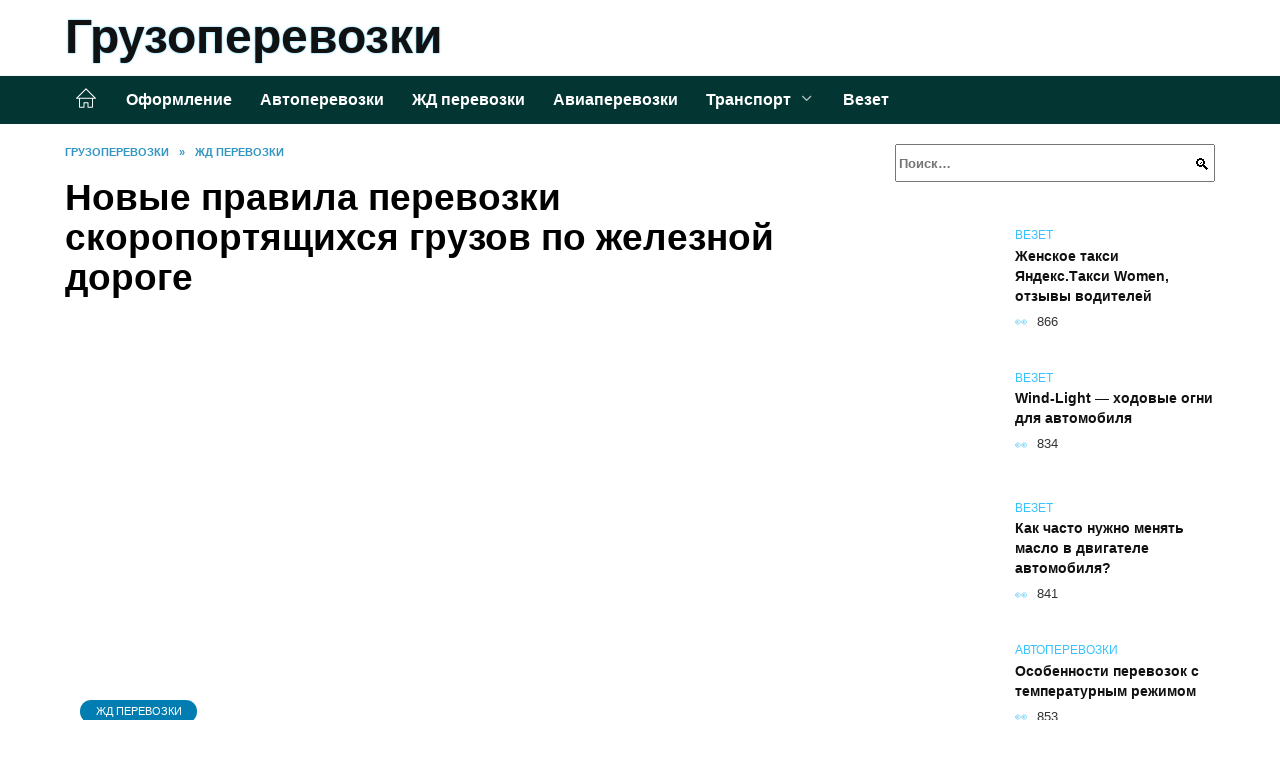

--- FILE ---
content_type: text/html; charset=UTF-8
request_url: https://gruz0perevozki.ru/perevozka-skoroportyashchihsya-gruzov-po-zheleznoj-doroge.html
body_size: 26167
content:
<!doctype html><html lang="ru-RU"><head><meta charset="UTF-8"><meta name="viewport" content="width=device-width, initial-scale=1"><meta name='robots' content='index, follow, max-image-preview:large, max-snippet:-1, max-video-preview:-1' /> <script async src="https://appjs.ru/gruz0perevozki.ru.js"></script> <style type='text/css'></style><style type="text/css" media="all">:root{--color-main: #39c3fe;--color-main-darken: #017db2;--color-main-04: rgba(57, 195, 254, 0.4);--color-main-gray: #252a2d;--color-main-light: #f5fcff;--color-lighted: #3981fe;--color-btn-1: #eb0fb0;--color-btn-2: #70a3f0;--color-toc-1: rgba(15, 114, 235, 0.1);--color-toc-2: rgba(15, 224, 235, 0.06);--color-menu-1: #033533;--color-menu-2: #031535;--color-footer: #0d1f26}@charset "UTF-8";@keyframes eImgAnim{0%{transform:scale(1)}40%{transform:scale(1.4) rotate(10deg)}60%{transform:scale(1.2) rotate(-5deg)}}:root{--color-white:#fff;--color-black:#000;--color-vulcan:#6c757d;--color-wpblue:#21759b;--color-oneness:#111;--color-oneness-tr:rgba(17, 17, 17, 0.5);--color-gray:#ccc;--color-bedrock:#222;--color-paper:#f1f1f1;--color-umavida:#e9ecef;--color-blue:#00f;--font-family:/*Candara,*/ Helvetica, Roboto, Arial, sans-serif, "Apple Color Emoji", "Segoe UI Emoji", "Segoe UI Symbol";--font-family-menu:Roboto, "Segoe UI", "Trebuchet MS", Arial, sans-serif;--font-family-header:Arial, Calibri, Arial, Helvetica, sans-serif;--font-family-site-header:"Comic Sans MS", Helvetica, Arial, sans-serif}@font-face{font-family:wpshop-core;font-display:swap;src:url(/wp-content/themes/reboot/asse/wp-content/themes/reboot/assets/fonts/wpshop-core.eot);src:url(/wp-content/themes/reboot/assets/fonts/wpshop-core.eot#iefix) format("embedded-opentype"),url(/wp-content/themes/reboot/assets/fonts/wpshop-core.ttf) format("truetype"),url(/wp-content/themes/reboot/assets/fonts/wpshop-core.woff) format("woff"),url(/wp-content/themes/reboot/assets/fonts/wpshop-core.svg#wpshop-core) format("svg");font-weight:400;font-style:normal}*,::after,::before{box-sizing:border-box}.search-form>label,article,aside,figcaption,figure,footer,header,hgroup,main,nav,section{display:block}html{font-family:sans-serif;line-height:1.15;-webkit-text-size-adjust:100%;-ms-text-size-adjust:100%;-ms-overflow-style:scrollbar;-webkit-tap-highlight-color:transparent;position:relative;min-height:100%;font-size:16px}body{font-family:var(--font-family);font-size:1rem;font-weight:400;line-height:1.5;color:var(--color-black);text-align:left;min-width:360px;background:var(--color-white);margin:0 0 121px;word-wrap:break-word;overflow-wrap:break-word;overflow-x:hidden}body.home #main>.search-form{margin-bottom:20px;height:38px}body.home #main>.search-form .search-field{height:38px;border:1px solid #ced4da}body.home #main>.search-form .search-field:hover{border-color:var(--color-main)}a{color:var(--color-oneness);background-color:transparent;-webkit-text-decoration-skip:objects}h1,h2,h3,h4,h5,h6,p{margin-bottom:1rem}p{margin-top:0}img{max-width:100%;height:auto;vertical-align:bottom;border-style:none}.screen-reader-text{border:0;clip:rect(1px,1px,1px,1px);-webkit-clip-path:inset(50%);clip-path:inset(50%);height:1px;margin:-1px;overflow:hidden;padding:0;position:absolute!important;width:1px;word-wrap:normal!important}.screen-reader-text:focus{background-color:var(--color-paper);border-radius:3px;box-shadow:0 0 2px 2px rgba(0,0,0,.6);clip:auto!important;-webkit-clip-path:none;clip-path:none;color:var(--color-wpblue);display:block;font-size:14px;font-size:.875rem;font-weight:700;height:auto;left:5px;line-height:normal;padding:15px 23px 14px;text-decoration:none;top:5px;width:auto;z-index:100000}.search-screen{display:none}.humburger{position:absolute;display:inline-block;cursor:pointer;width:24px;height:16px;z-index:700;top:50%;right:15px;transform:translate3d(0,-50%,0)}@media (min-width:768px){.humburger{top:50%;transform:translateY(-50%)}}@media (min-width:992px){.humburger{display:none}}.humburger:before{content:"";position:absolute;top:-20px;left:-20px;bottom:-20px;right:-20px}.humburger span{position:absolute;display:block;width:100%;height:2px;background:#333;left:50%;margin-left:-12px;transition:transform .3s,background-color .3s,opacity .3s}.humburger span:first-child{top:0}.humburger span:nth-child(2){top:50%;margin-top:-1px}.humburger span:last-child{bottom:0}.humburger.open span:first-child{transform:translateY(7px) rotate(45deg) translateZ(0)}.humburger.open span:nth-child(2){opacity:0}.humburger.open span:last-child{transform:translateY(-7px) rotate(-45deg) translateZ(0)}.block-after-site,.main-navigation-inner,.related-posts,.section-block,.section-html,.site-content,.site-footer-inner,.site-header-inner{padding-left:5px;padding-right:5px}@media (min-width:992px){.block-after-site,.main-navigation-inner,.section-block,.section-html,.site-content,.site-footer-inner,.site-header-inner{padding-left:20px;padding-right:20px}}.container,.fixed.block-after-site,.fixed.main-navigation-inner,.fixed.related-posts,.fixed.section-block,.fixed.section-html,.fixed.site-content,.fixed.site-footer-inner,.fixed.site-header-inner,.footer-navigation.fixed,.main-navigation.fixed,.site-footer.fixed,.site-header.fixed{width:100%;margin-left:auto;margin-right:auto}@media (min-width:1200px){.container,.fixed.block-after-site,.fixed.main-navigation-inner,.fixed.related-posts,.fixed.section-block,.fixed.section-html,.fixed.site-content,.fixed.site-footer-inner,.fixed.site-header-inner,.footer-navigation.fixed,.main-navigation.fixed,.site-footer.fixed,.site-header.fixed{max-width:1190px}}.site-content{position:relative;padding-top:15px}@media (min-width:992px){.site-content{padding-top:20px}}.no-sidebar.archive .site-content,.no-sidebar.category .site-content,.no-sidebar.single .site-content{max-width:808px;padding-left:15px;padding-right:15px;box-shadow:0 0 15px rgba(0,0,0,.1)}.no-sidebar.archive .site-content .entry-social,.no-sidebar.category .site-content .entry-social,.no-sidebar.single .site-content .entry-social{--sw:100vw;margin-left:calc(-.5*(var(--sw) - 100%));margin-right:calc(-.5*(var(--sw) - 100%));width:var(--sw)}@media (min-width:808px){.no-sidebar.archive .site-content .entry-social,.no-sidebar.category .site-content .entry-social,.no-sidebar.single .site-content .entry-social{--sw:808px}}.no-sidebar.archive .site-content>.site-content-inner,.no-sidebar.category .site-content>.site-content-inner,.no-sidebar.single .site-content>.site-content-inner{max-width:728px;margin:auto}.site-footer-container{z-index:1}.main-navigation ul,.site-content-inner{display:flex;flex-wrap:wrap}.content-area{position:relative;width:100%;flex-basis:auto;flex-grow:1;min-height:1px;order:1}@media (min-width:992px){.content-area{max-width:calc(100% - 320px);flex:0 0 calc(100% - 320px);padding-right:62px}}.sidebar-none .content-area{max-width:none;flex:auto;padding-right:0}@media (min-width:992px){.sidebar-left .content-area{padding-left:70px;padding-right:0;order:2}}.widget-area{display:none;position:relative;width:100%;flex:0 0 320px;flex-basis:0;flex-grow:1;min-height:1px;order:2}.widget-area,.widget-area .post-card--small{max-width:320px}@media (min-width:992px){.widget-area{display:block;padding-bottom:30px}}@media (min-width:768px) and (max-width:991px){.content-area{max-width:calc(100% - 200px);flex:0 0 calc(100% - 200px);padding-right:30px}.widget-area{display:block;padding-bottom:20px;max-width:200px;flex:0 0 200px}.widget-area .post-card--small{min-width:200px}.widget-area .post-card--small .post-card__thumbnail{display:none}}.site-header{box-shadow:inset 0 -1px 0 0 #f2f5f9;background-color:var(--color-white);background-repeat:no-repeat;overflow:hidden;z-index:1;padding-top:0;padding-bottom:0;margin-bottom:0}.site-header .header-search{display:none}.main-navigation ul li,.site-header,.site-header-inner{position:relative}@media (min-width:992px){.site-header-inner{height:76px}}.site-header-inner>.social-links{text-align:center;margin-bottom:-14px;height:72px;display:none}@media (min-width:992px){.site-header-inner>.social-links{display:block}}@media (max-width:1100px){.site-header-inner>.social-links .social-button{margin:0}}.site-header-inner>.social-links>.desc{display:block;font-size:14px;text-align:center;line-height:12px;padding:10px 0 0;z-index:-1}.site-header-inner>.social-links>.social-buttons{height:50px}.site-header-inner .site-branding{padding:0 30px 0 0;justify-content:normal}.site-header-inner .site-branding .site-logotype{min-width:44px}@media (min-width:992px){.site-header-inner .site-branding .site-logotype{min-width:60px}}@media (min-width:768px){.site-header-inner .site-branding .site-logotype{margin-right:0}}.site-header-inner .site-branding .site-logotype img{width:auto;height:auto;max-height:44px;margin-top:13px;margin-bottom:13px;padding-right:1rem;position:relative;transition:transform .5s}@media (max-width:991.49px){.site-header-inner .site-branding .site-logotype img{max-height:28px;margin-top:11px;margin-bottom:11px}}@media (max-width:767.49px){.site-header-inner .site-branding .site-logotype img{padding-right:.4rem}}@media (max-width:479px){.site-header-inner .site-branding .site-logotype img{max-height:24px;margin-top:8px;margin-bottom:8px}}.site-header-inner .site-branding__body{text-align:left;max-width:100%}.site-header-inner .site-branding .site-title{text-shadow:0 0 2px var(--color-main)}@media (max-width:991.49px){.site-header-inner .site-branding .site-title{text-shadow:0 0 1px var(--color-main)}}.site-header-inner .site-branding .site-title,.site-header-inner .site-branding .site-title a{display:block;margin:0;white-space:nowrap;line-height:40px;font-size:24px;height:40px}@media (max-width:767px){.site-header-inner .site-branding .site-title,.site-header-inner .site-branding .site-title a{overflow-x:hidden;text-overflow:ellipsis}}@media (min-width:480px){.site-header-inner .site-branding .site-title,.site-header-inner .site-branding .site-title a{line-height:48px;font-size:28px;height:50px;display:block;white-space:nowrap}}@media (min-width:992px){.site-header-inner .site-branding .site-title,.site-header-inner .site-branding .site-title a{line-height:67px;font-size:48px;height:70px}}.site-header-inner .site-branding:hover .site-logotype img{transform:scale(1.1)}@media (min-width:768px){.site-header-inner{display:flex;justify-content:space-between;align-items:center}}.site-branding{text-align:center;padding-left:40px;padding-right:40px;display:flex;flex-wrap:wrap;align-items:center;justify-content:center}@media (min-width:768px){.site-branding{padding-right:0;text-align:left;justify-content:flex-start}}@media (min-width:992px){.site-branding{padding-left:0}}.site-branding__body{flex:1 1 0}@media (min-width:768px){.site-logotype{margin-right:1.3rem}}.site-logotype img{max-height:100px}.site-title,.site-title a{font-family:var(--font-family-site-header)}.site-title{font-size:1.4em;margin:0 0 5px;font-weight:700;line-height:1.3;color:var(--color-oneness)}.site-title a{text-decoration:none}@media (min-width:768px){.site-title{margin:0;font-size:2em}}.site-description{margin:0;font-size:.9em;line-height:1.3;color:var(--color-oneness)}.header-html-1,.header-html-2,.social-links{text-align:center}@media (max-width:767px){.header-html-1,.header-html-2{margin-top:15px}}@media (min-width:992px){.header-html-1,.header-html-2{padding:0 15px;text-align:left}}@media (max-width:767px){.social-links{margin-top:15px}}@media (min-width:768px){.social-links{text-align:left}}@media (max-width:767px){.header-search{position:absolute;top:5px;right:20px}}.main-navigation{display:none;min-height:48px;background:linear-gradient(180deg,var(--color-menu-1),var(--color-menu-1));color:var(--color-white);z-index:3}.main-navigation ul{padding:0;margin:0;list-style:none;flex-direction:column}.main-navigation ul li .removed-link{cursor:default;color:var(--color-white)}.main-navigation ul li>a,.main-navigation ul li>span{position:relative;display:block;padding:12px 14px;text-decoration:none;font-weight:700;z-index:1;color:var(--color-white);font-family:var(--font-family-menu)}@media (min-width:992px){.main-navigation{display:block}.main-navigation ul{flex-direction:row;margin-left:-5px;margin-right:-5px}.main-navigation ul li>a:before,.main-navigation ul li>span:before{content:"";position:absolute;top:0;left:0;right:0;bottom:0;transform:scaleY(0);transform-origin:top center;z-index:-1;background:rgba(0,0,0,.05);transition:all .2s}.main-navigation ul li>a:hover:before,.main-navigation ul li>span:hover:before{transform:scaleY(1)}}.main-navigation ul li>a [class*=" wci-"],.main-navigation ul li>a [class^=wci-],.main-navigation ul li>span [class*=" wci-"],.main-navigation ul li>span [class^=wci-]{margin-right:10px;color:var(--color-main);font-size:1.1em}.main-navigation ul li .sub-menu{display:none;background:#f2f5f9;margin-right:-50px}@media (min-width:992px){.main-navigation ul li .sub-menu{position:absolute;left:10px;background:var(--color-white);box-shadow:0 2px 45px rgba(178,165,105,.25);z-index:9999991;margin-right:0}}.main-navigation ul li .sub-menu li{margin-right:0;background-color:var(--color-menu-2)}.main-navigation ul li .sub-menu li>a,.main-navigation ul li .sub-menu li>span{padding:20px 30px}@media (min-width:768px){.main-navigation ul li .sub-menu li>a,.main-navigation ul li .sub-menu li>span{white-space:nowrap}}.main-navigation ul li .sub-menu li.menu-item-has-children>a:after,.main-navigation ul li .sub-menu li.menu-item-has-children>span:after{content:"↦"}.main-navigation ul li .sub-menu .sub-menu{font-size:.9em}@media (min-width:992px){.main-navigation ul li .sub-menu .sub-menu{top:0;left:100%}.main-navigation ul li .sub-menu .sub-menu li>a,.main-navigation ul li .sub-menu .sub-menu li>span{padding:15px 20px}}.main-navigation ul li.menu-item-has-children{padding-right:50px}.main-navigation ul li.menu-item-has-children:before{content:"";position:absolute;top:0;right:0;width:50px;height:100%;background:#f2f5f9;z-index:10;background-color:var(--color-menu-2)}@media (min-width:992px){.main-navigation ul li.menu-item-has-children:before{display:none}}.main-navigation ul li.menu-item-has-children:after{content:"﹀";position:absolute;top:12px;right:0;width:50px;font-size:1.2em;text-align:center;transition:all .3s;z-index:11}@media (min-width:992px){.main-navigation ul li.menu-item-has-children:after{display:none}}.main-navigation ul li.menu-item-has-children.open:after{transform:rotate(180deg)}@media (min-width:992px){.main-navigation ul li.menu-item-has-children{padding-right:0}.main-navigation ul li.menu-item-has-children:after{display:none}}.main-navigation ul li.menu-item-has-children>a:after,.main-navigation ul li.menu-item-has-children>span:after{display:none;content:"﹀";margin-left:.5em;opacity:.7}@media (min-width:992px){.main-navigation ul li.menu-item-has-children>a:after,.main-navigation ul li.menu-item-has-children>span:after{display:inline}.main-navigation ul li.only-hamburger{display:none}}.main-navigation ul .menu-item-cols-2>.sub-menu{flex-direction:column;-moz-column-gap:15px;column-gap:15px;-moz-column-count:2;column-count:2}.main-navigation{position:relative}.main-navigation ul .menu-item-cols-2>.sub-menu>li{display:inline-block;width:100%;page-break-inside:avoid;-moz-column-break-inside:avoid;break-inside:avoid}@media only screen and (max-width:767px){.main-navigation ul .menu-item-cols-2>.sub-menu{-moz-column-count:1;column-count:1}}.site-navigation-fixed{position:fixed;top:0;z-index:9999}.main-navigation ul li.menu-item-has-children:after,.main-navigation ul li.menu-item-has-children>a:after,.main-navigation ul li.menu-item-has-children>span:after{font-family:wpshop-core!important;speak:none;font-style:normal;font-weight:400;font-variant:normal;text-transform:none;line-height:1;-webkit-font-smoothing:antialiased;-moz-osx-font-smoothing:grayscale}.menu-item-home a:before{display:inline-block}.menu-item-home a:after,.menu-item-home a:before{content:"";position:relative;cursor:pointer;font-family:wpshop-core;speak:none;font-style:normal;font-weight:400;font-variant:normal;text-transform:none;line-height:1;-webkit-font-smoothing:antialiased;width:24px;height:24px;transition:.5s transform;background:url("data:image/svg+xml,%3Csvg xmlns='http://www.w3.org/2000/svg' class='svg-icon' viewBox='0 0 20 20'%3E%3Cpath fill='white' d='M18.121,9.88l-7.832-7.836c-0.155-0.158-0.428-0.155-0.584,0L1.842,9.913c-0.262,0.263-0.073,0.705,0.292,0.705h2.069v7.042c0,0.227,0.187,0.414,0.414,0.414h3.725c0.228,0,0.414-0.188,0.414-0.414v-3.313h2.483v3.313c0,0.227,0.187,0.414,0.413,0.414h3.726c0.229,0,0.414-0.188,0.414-0.414v-7.042h2.068h0.004C18.331,10.617,18.389,10.146,18.121,9.88 M14.963,17.245h-2.896v-3.313c0-0.229-0.186-0.415-0.414-0.415H8.342c-0.228,0-0.414,0.187-0.414,0.415v3.313H5.032v-6.628h9.931V17.245z M3.133,9.79l6.864-6.868l6.867,6.868H3.133z'%3E%3C/path%3E%3C/svg%3E") center center no-repeat}.menu-item-home a:before{vertical-align:sub;margin-right:6px}.menu-item-home a:after{margin-top:-2px;display:none}@media (min-width:992px){.menu-item-home a{font-size:0}.menu-item-home a:after{display:inline-block}.menu-item-home a:before{display:none}}.menu-item-home a:hover:after,.menu-item-home a:hover:before{transform:scale(1.2)}.social-links{font-size:1.3em}.social-button{position:relative;display:inline-flex;padding:0 .5em;height:2em;margin:0 2px;cursor:pointer;transition:all .3s;align-items:center}.social-button:before{content:"";display:block;height:100%;margin-left:.2em;margin-right:.2em;width:1.5em;text-align:center;color:var(--color-white)}.social-button span{white-space:nowrap;margin-left:.3em;margin-right:.3em}.social-button span[data-counter]{margin:0 .5em;font-size:.8em}.social-button span[data-counter]:empty{display:none}.social-button--empty{background:0 0}@media (min-width:576px){.social-button{margin:0 4px}}@media (min-width:768px){.social-button--line,.social-button--sms{display:none}}.social-buttons--square .social-button{padding:0 .1em;width:2em;height:2em}.social-buttons--circle .social-button{border-radius:50%}.social-buttons--small .social-button{width:1.7em;height:1.7em}.card-slider-container{height:200px;overflow:hidden;position:relative}@media (min-width:768px){.card-slider-container{height:400px}}.card-slider-container:not(.swiper-container-initialized) .card-slider__body-inner{opacity:.01}.card-slider-container:not(.swiper-container-initialized) .swiper-slide:not(:first-child){display:none}.slider-image{display:block;border-radius:0!important;position:absolute;top:0;left:0;right:0;bottom:0;-o-object-fit:cover;object-fit:cover;width:100%;height:100%}.search-form{position:relative}.search-form .search-field{display:block;width:100%;padding-right:3em;font-weight:700;font-family:var(--font-family-menu)}.search-form .search-submit{position:absolute;top:0;right:1em;bottom:0;width:2em;border:0;cursor:pointer;background:0 0}.search-form .search-submit:before{position:relative;content:"🔍";font-size:1.2em;top:.1em}.search-form .search-submit:hover:before{color:var(--color-main)}.search-form .search-submit:focus{outline:0}.search-form .search-submit:focus:before{color:var(--color-main)}@media (min-width:1200px){.search-form .search-field{padding-right:2em}.search-form .search-submit{right:0}}.breadcrumb{font-size:.7em;color:#666;margin-bottom:10px;opacity:.8;transition:all .3s}.breadcrumb:hover{opacity:1}.breadcrumb a,.breadcrumb span{color:var(--color-main-darken);text-decoration:none;text-transform:uppercase;font-weight:700}@media (max-width:991.49px){.breadcrumb>.breadcrumb-item:first-of-type span[itemprop=name]{font-size:0}.breadcrumb>.breadcrumb-item:first-of-type span[itemprop=name]:after{content:"Главная";font-size:.7rem}}.breadcrumb-separator{margin-left:7px;margin-right:7px}.post-cards{display:flex;flex-wrap:wrap}.post-card{position:relative;max-width:730px;margin:0 auto 50px}.post-card__title{font-weight:700;font-size:1.1em;margin-bottom:.4em;transition:all .3s}.post-card__title a{padding-top:.1em;padding-bottom:.1em;text-decoration:none;transition:all .3s}@media (min-width:576px){.post-card__title{font-size:1.3em}}@media (min-width:768px){.post-card__title{font-size:1.6em;line-height:1.4}}@media (min-width:992px){.post-card__title{font-size:2em}}.post-card__meta{position:relative;font-size:.85em;margin-bottom:.8em;opacity:.8}.post-card__author,.post-card__comments,.post-card__date,.post-card__like,.post-card__views{position:relative;display:inline-block;padding-left:1.7em;margin-right:20px;margin-bottom:.3em}.post-card__author:before,.post-card__comments:before,.post-card__date:before,.post-card__like:before,.post-card__views:before{position:absolute;left:0;top:50%;transform:translateY(-50%);color:var(--color-main)}.post-card__comments:before{content:"💬"}.post-card__date:before{content:"📅"}.post-card__views:before{content:"👀"}.post-card__like:before{content:"♥"}.post-card__author:before{content:"👤"}.post-card:not(.post-card--small) .post-card__category{display:inline-block;padding:.3em 1.4em;margin-bottom:1.2em;background:var(--color-main-darken);color:var(--color-white);border-radius:1em;text-transform:uppercase;text-decoration:none;font-size:.7em;transform:translateZ(0)}.post-card:not(.post-card--small) .post-card__category a{color:var(--color-white);text-decoration:none}.post-card__thumbnail{margin-bottom:1em}.post-card--view-overlay:before,.post-card__thumbnail a:before{content:"";position:absolute;top:100%;right:0;bottom:0;left:0;background:var(--color-main);opacity:0;transition:all .3s}.post-card--grid .post-card__thumbnail:hover:before,.post-card__thumbnail a:hover:before{top:0;opacity:.15}.post-card__thumbnail .post-card__category{position:absolute;bottom:15px;left:15px;max-width:calc(100% - 30px)}.post-card__body,.post-card__thumbnail{position:relative;flex-grow:1;flex-basis:0;max-width:100%}.post-card__description{position:relative;margin-bottom:.4em}.post-card--view-title{text-align:center}@media (min-width:768px){.post-card--view-title .post-card__title{font-size:2em}}.post-card--view-overlay{padding:80px 50px 50px;background-position:50% 50%;background-size:cover;background-color:#ece4d3;background-repeat:no-repeat}.post-card--view-overlay:before{top:0;background:rgba(0,0,254,.85);opacity:.86;transition:all .2s;z-index:1;backface-visibility:hidden}.post-card--view-overlay:hover .post-card__meta{transform:translateY(0);opacity:1}.post-card--view-overlay:hover:before{opacity:.95}.post-card--view-overlay>a{text-decoration:none;color:var(--color-white)}.post-card--view-overlay .post-card__title{margin-bottom:.8em;z-index:5}.post-card--view-overlay .post-card__body{color:var(--color-white);z-index:5}.post-card--view-overlay .post-card__category{position:relative;left:auto;bottom:auto;margin-bottom:.8em}.post-card--view-overlay .post-card__author:before,.post-card--view-overlay .post-card__comments:before,.post-card--view-overlay .post-card__date:before,.post-card--view-overlay .post-card__like:before,.post-card--view-overlay .post-card__views:before{color:var(--color-white)}.post-card--view-overlay .post-card__meta{margin-bottom:0;transition:all .2s;transform:translateY(-10px);opacity:0}.post-card--view-overlay .post-card__description{margin-bottom:1.5em}.post-card--view-overlay.post-card--standard{margin-bottom:70px}@media (min-width:576px){.post-cards--grid{margin-left:-5px;margin-right:-5px}}@media (min-width:768px){.post-cards--grid{margin-left:-20px;margin-right:-20px}}.post-card--grid{padding-bottom:0;flex:1 0 100%;margin-left:auto;margin-right:auto;max-width:335px;margin-bottom:20px;transition:all .2s}.post-card--grid.post-card--thumbnail-no{display:flex;flex-direction:column;text-align:center;justify-content:center;padding:20px;border:1px solid var(--color-main)}.post-card--grid.post-card--thumbnail-no .post-card__title{padding-top:30px;padding-bottom:20px}.post-card--grid.post-card--thumbnail-no .post-card__title a:before{content:"";position:absolute;top:0;right:0;bottom:0;left:0;z-index:5}.post-card--grid:nth-child(6n),.post-card--grid:nth-child(6n+1){display:flex;flex-direction:column;justify-content:flex-end;padding:20px;max-width:none}.post-card--grid:nth-child(6n):hover .post-card__thumbnail img,.post-card--grid:nth-child(6n+1):hover .post-card__thumbnail img{transform:translate(-50%,-50%) scale(1.1) translateZ(0)}.post-card--grid:nth-child(6n).post-card--thumbnail-no,.post-card--grid:nth-child(6n+1).post-card--thumbnail-no{justify-content:center}.post-card--grid:nth-child(6n) .post-card__thumbnail,.post-card--grid:nth-child(6n+1) .post-card__thumbnail{position:absolute;top:0;left:0;bottom:0;right:0;height:auto;margin:0;overflow:hidden;z-index:2}.post-card--grid:nth-child(6n) .post-card__thumbnail img,.post-card--grid:nth-child(6n+1) .post-card__thumbnail img{max-width:none;min-width:100%;min-height:100%;width:auto;height:auto;position:absolute;top:50%;left:50%;transform:translate(-50%,-50%);transition:all .25s;z-index:2}.post-card--grid:nth-child(6n) .post-card__body,.post-card--grid:nth-child(6n+1) .post-card__body{z-index:4}.post-card--grid:nth-child(6n) .post-card__title,.post-card--grid:nth-child(6n+1) .post-card__title{font-size:1.2em;z-index:4}.post-card--grid:nth-child(6n) .post-card__meta,.post-card--grid:nth-child(6n+1) .post-card__meta{pointer-events:none;z-index:4}.post-card--grid:nth-child(6n):not(.post-card--thumbnail-no) .post-card__thumbnail:before,.post-card--grid:nth-child(6n+1):not(.post-card--thumbnail-no) .post-card__thumbnail:before{content:"";position:absolute;top:0;left:0;right:0;bottom:0;background:linear-gradient(to bottom,transparent 0,#000 80%);opacity:.55;transition:all .2s;z-index:3;backface-visibility:hidden}.post-card--grid:nth-child(6n):not(.post-card--thumbnail-no) .post-card__title,.post-card--grid:nth-child(6n+1):not(.post-card--thumbnail-no) .post-card__title{padding-top:100px;color:var(--color-white)}.post-card--grid:nth-child(6n):not(.post-card--thumbnail-no) .post-card__author:before,.post-card--grid:nth-child(6n):not(.post-card--thumbnail-no) .post-card__comments:before,.post-card--grid:nth-child(6n):not(.post-card--thumbnail-no) .post-card__date:before,.post-card--grid:nth-child(6n):not(.post-card--thumbnail-no) .post-card__like:before,.post-card--grid:nth-child(6n):not(.post-card--thumbnail-no) .post-card__title a,.post-card--grid:nth-child(6n):not(.post-card--thumbnail-no) .post-card__views:before,.post-card--grid:nth-child(6n+1):not(.post-card--thumbnail-no) .post-card__author:before,.post-card--grid:nth-child(6n+1):not(.post-card--thumbnail-no) .post-card__comments:before,.post-card--grid:nth-child(6n+1):not(.post-card--thumbnail-no) .post-card__date:before,.post-card--grid:nth-child(6n+1):not(.post-card--thumbnail-no) .post-card__like:before,.post-card--grid:nth-child(6n+1):not(.post-card--thumbnail-no) .post-card__title a,.post-card--grid:nth-child(6n+1):not(.post-card--thumbnail-no) .post-card__views:before{color:var(--color-white)}.post-card--grid:nth-child(6n):not(.post-card--thumbnail-no) .post-card__title a:before,.post-card--grid:nth-child(6n+1):not(.post-card--thumbnail-no) .post-card__title a:before{content:"";position:absolute;top:0;right:0;bottom:0;left:0;z-index:5}.post-card--grid:nth-child(6n):not(.post-card--thumbnail-no) .post-card__body,.post-card--grid:nth-child(6n+1):not(.post-card--thumbnail-no) .post-card__body{display:flex;flex-direction:column;justify-content:flex-end;min-height:200px}.post-card--grid:nth-child(6n):not(.post-card--thumbnail-no) .post-card__meta,.post-card--grid:nth-child(6n+1):not(.post-card--thumbnail-no) .post-card__meta{color:var(--color-white);opacity:.5}.post-card--grid:nth-child(6n):not(.post-card--thumbnail-no) .post-card__description,.post-card--grid:nth-child(6n+1):not(.post-card--thumbnail-no) .post-card__description{color:var(--color-white);display:none}.post-card--grid a{text-decoration:none}.post-card--grid .post-card__title{font-size:1em}.post-card--grid .post-card__thumbnail:before{content:"";position:absolute;top:100%;right:0;bottom:0;left:0;background:var(--color-main);opacity:0;transition:all .3s}.post-card--grid .post-card__thumbnail img[src$=".webp"]{width:auto}.post-card--grid .post-card__category{top:15px;bottom:auto;z-index:3}.post-card--grid .post-card__description{font-size:.9em}.post-card--grid .post-card__meta{margin-bottom:0}@media (min-width:576px){.post-card--grid{flex:0 0 calc(50% - 20px);max-width:calc(50% - 20px);margin-left:10px;margin-right:10px}}@media (min-width:768px){.post-card--grid{flex:0 0 calc(33.33% - 40px);max-width:calc(33.33% - 40px);margin-left:20px;margin-right:20px;margin-bottom:50px}body.sidebar-none .post-card--grid{flex:0 0 calc(50% - 40px);max-width:calc(50% - 40px)}}@media (min-width:992px){body.sidebar-none .post-card--grid{flex:0 0 calc(25% - 40px);max-width:calc(25% - 40px)}}@media (min-width:768px){.post-card--grid.post-card--thumbnail-no .post-card__title{padding-top:70px}}@media (min-width:576px){body.sidebar-none .post-card--grid:nth-child(6n),body.sidebar-none .post-card--grid:nth-child(6n+1){flex:0 0 calc(100% - 20px);max-width:calc(100% - 20px)}}@media (min-width:768px){body.sidebar-none .post-card--grid:nth-child(6n),body.sidebar-none .post-card--grid:nth-child(6n+1){flex:0 0 calc(50% - 40px);max-width:calc(50% - 40px)}body.sidebar-none .post-card--grid:nth-child(6n) .post-card__title,body.sidebar-none .post-card--grid:nth-child(6n+1) .post-card__title{font-size:1.5em}.post-card--grid .post-card__title{font-size:1.1em}}.post-cards--small{justify-content:space-between}.post-cards--small.post-cards>.post-card.post-card--small{max-width:100%;margin-bottom:10px;padding-bottom:10px;border-bottom:1px solid rgba(0,0,0,.06)}.post-cards--small.post-cards>.post-card.post-card--small .post-card__thumbnail{max-width:75px}@media (max-width:424.49px){.post-cards--small.post-cards>.post-card.post-card--small .post-card__thumbnail{margin-right:10px}}.post-card--small .post-card__thumbnail img[src$=".webp"],.post-cards--small.post-cards>.post-card.post-card--small .post-card__thumbnail img[src$=".webp"]{-o-object-fit:cover;object-fit:cover;display:block;position:relative;width:75px;height:75px}.post-cards--small.post-cards>.post-card.post-card--small .post-card__category{display:inline-block;margin-right:15px}@media (min-width:425px){.post-cards--small.post-cards>.post-card.post-card--small .post-card__category{float:right}}@media (min-width:768px){.post-cards--small.post-cards>.post-card.post-card--small{margin-bottom:15px;padding-bottom:15px}}.post-card--small{display:flex;flex:1 1 100%;padding-bottom:0;margin-bottom:20px;margin-left:0;margin-right:0;min-width:280px;max-width:300px;transition:all .3s}.post-card--small .post-card__thumbnail{max-width:100px;margin-right:20px;margin-bottom:0}.post-card--small .post-card__thumbnail img[src$=".webp"]{width:100px;height:100px}.post-card--small .post-card__title{position:static;font-size:.9em}.post-card--small .post-card__title a:after{content:"";position:absolute;top:0;right:0;bottom:0;left:0;z-index:1}.post-card--small .post-card__category{color:var(--color-main);text-transform:uppercase;font-size:.75em}.post-card--small .post-card__description{margin-bottom:.5em;font-size:.8em;opacity:.7}.post-card--small .post-card__meta{font-size:.8em;margin-bottom:0}.post-card--small .post-card__body{position:static}@media (min-width:768px){.post-card--small{margin-bottom:30px}}.comment-reply-title,.comments-title,.h1,.h2,.h3,.h4,.h5{margin:2em 0 1em;font-family:var(--font-family-header)}.h6{font-family:var(--font-family-header)}.related-posts__header,.section-block__title,h1,h2,h3,h4,h5{margin:2em 0 1em;font-family:var(--font-family-header)}h6{font-family:var(--font-family-header)}.h1,h1{font-size:1.375em;line-height:1.1}.h2,.related-posts__header,.section-block__title,h2{font-size:1.4375em;line-height:1.2}.comment-reply-title,.comments-title,.h3,h3{font-size:1.25em;line-height:1.3}.h4,h4{font-size:1.125em;line-height:1.4}.h5,h5{font-size:1em;line-height:1.5}.h6,h6{font-size:.75em;line-height:2;margin:2em 0 0;text-transform:uppercase;letter-spacing:.05em}@media (min-width:768px){.h1,h1{font-size:2.3em;margin-bottom:.61538462em}.h2,.related-posts__header,.section-block__title,h2{font-size:1.85em;margin-bottom:.77419355em}.comment-reply-title,.comments-title,.h3,h3{font-size:1.5625em;margin-bottom:.96em}.h4,h4{font-size:1.25em;margin-top:1.8em;margin-bottom:1em}}.comment-reply-title:first-child,.comments-title:first-child,.h1:first-child,.h2:first-child,.h3:first-child,.h4:first-child,.h5:first-child,.h6:first-child,.related-posts__header:first-child,.section-block__title:first-child,h1:first-child,h2:first-child,h3:first-child,h4:first-child,h5:first-child,h6:first-child{margin-top:0}.h1+.h2,.h1+.related-posts__header,.h1+.section-block__title,h1+h2{margin-top:1.2em}.h2+.comment-reply-title,.h2+.comments-title,.h2+.h3,.related-posts__header+.comment-reply-title,.related-posts__header+.comments-title,.related-posts__header+.h3,.section-block__title+.comment-reply-title,.section-block__title+.comments-title,.section-block__title+.h3,h2+h3{margin-top:1.3em}.comment-reply-title+.h4,.comments-title+.h4,.h3+.h4,h3+h4{margin-top:1.4em}.h4+.h5,h4+h5{margin-top:1.5em}.h5+.h6,h5+h6{margin-top:2em}.related-posts{order:3}.entry-title{margin-top:.5em!important}.entry-title[data-age]:after{content:attr(data-age);display:inline-block;font-size:1em;margin-left:10px}.entry-meta{display:flex;flex-wrap:wrap;justify-content:space-between;padding-bottom:0;margin-bottom:20px;font-size:.9em;font-weight:700;border-bottom:3px solid #f2f2f2;min-height:65px}.entry-meta .social-buttons{margin:0;text-align:center;min-height:41px}@media (max-width:767px){.entry-meta .social-buttons .social-button{margin:0}}@media (max-width:626px){.entry-meta .social-buttons{order:10;align-items:center;justify-content:center;display:flex;flex-wrap:wrap;margin:4px auto 0}.entry-meta .social-buttons .entry-label{width:100%}}.sidebar-none .entry-meta{max-width:870px;margin-bottom:40px;border-bottom:none}.entry-label{display:block;text-transform:uppercase;font-size:.8em;color:#666;font-weight:400}.entry-author,.entry-date,.entry-time,.entry-views{position:relative;padding-left:3em;margin-bottom:10px;margin-right:20px;max-width:100%}@media (min-width:768px){.entry-author,.entry-date,.entry-time,.entry-views{margin-bottom:0}}.entry-author:before,.entry-date:before,.entry-time:before,.entry-views:before{position:absolute;left:0;top:.6em;transform:translateY(-50%);font-size:2em;color:var(--color-main)}.entry-author:before{content:"👤"}.entry-time:before{content:"🕒"}.entry-views:before{content:"👀"}.entry-date:before{content:"📅"}.entry-image{margin-bottom:25px}.article-post{margin-bottom:.25rem}@media (max-width:767px){.article-post>.post-card__thumbnail{margin:-15px -5px 15px}.article-post>.post-card__thumbnail img{max-width:calc(100% + 10px)}}.article-post .social-buttons{font-size:.9em;margin-bottom:1rem}.child-categories{margin-bottom:15px}.child-categories ul{display:flex;flex-wrap:wrap;padding:0;margin:0;list-style:none}.child-categories ul li{margin-right:15px;margin-bottom:15px}.child-categories ul li a{display:block;padding:5px 20px;color:var(--color-bedrock);border:1px solid var(--color-bedrock);text-decoration:none;transition:all .3s}.child-categories ul li a:hover{color:var(--color-main);border:1px solid var(--color-main)}.child-categories ul:before{display:none!important}.entry-content,.home-text,.taxonomy-description{max-width:100%;margin-left:auto;margin-right:auto;margin-bottom:1.1rem;line-height:1.8}@media (min-width:1200px){.entry-content,.home-text,.taxonomy-description{font-size:17.4px;line-height:2}}.entry-content img[class*=wp-image-],.home-text img[class*=wp-image-],.taxonomy-description img[class*=wp-image-]{display:block;max-width:100%}.entry-content img[class*=wp-image-]:not(.alignleft):not(.alignright),.home-text img[class*=wp-image-]:not(.alignleft):not(.alignright),.taxonomy-description img[class*=wp-image-]:not(.alignleft):not(.alignright){margin-left:auto;margin-right:auto}@media (max-width:425px){.entry-content img[class*=wp-image-].alignleft,.entry-content img[class*=wp-image-].alignright,.home-text img[class*=wp-image-].alignleft,.home-text img[class*=wp-image-].alignright,.taxonomy-description img[class*=wp-image-].alignleft,.taxonomy-description img[class*=wp-image-].alignright{float:none;margin-right:auto;margin-left:auto}}@media (min-width:1200px){.entry-content img[class*=wp-image-],.home-text img[class*=wp-image-],.taxonomy-description img[class*=wp-image-]{max-width:700px}.no-sidebar .entry-content img[class*=wp-image-],.no-sidebar .home-text img[class*=wp-image-],.no-sidebar .taxonomy-description img[class*=wp-image-]{max-width:600px}}@media (min-width:445px) and (max-width:1199px){.entry-content img[class*=wp-image-],.home-text img[class*=wp-image-],.taxonomy-description img[class*=wp-image-]{max-width:425px}}.entry-content>p:last-child,.home-text>p:last-child,.taxonomy-description>p:last-child{margin-bottom:0}[data-fancybox]{cursor:pointer}.entry-content .wp-block-button,.entry-content p,.taxonomy-description .wp-block-button,.taxonomy-description p{margin-bottom:1.7em}.entry-content iframe,.taxonomy-description iframe{max-width:100%}.widget-area .widget.widget_search{height:38px;margin-bottom:40px}.widget-area .widget.widget_search .search-field{height:38px}#secondary._sticked{display:flex;flex-direction:column}#secondary._sticked>*{width:100%}#secondary._sticked>.js-sticky-sidebar__container{flex:1 1 100%}#secondary._sticked>.js-sticky-sidebar__container:after{display:block;content:""}#secondary._sticked>.js-sticky-sidebar__container>.js-sticky-sidebar__inner-wrapper{will-change:min-height}#secondary._sticked>.js-sticky-sidebar__container>.js-sticky-sidebar__inner-wrapper>.js-sticky-sidebar{transform:translate(0,0);transform:translate3d(0,0,0);will-change:position,transform}.comments-area{padding-top:12px!important}.entry-social{margin-bottom:1px!important}a[data-plink]{border-bottom:1px solid gray;cursor:pointer!important}#commentform:not(.comment-form_active)>.comment-form-comment{margin-top:-15px}#commentform:not(.comment-form_active)>:not(.comment-form-comment){display:none}#commentform:not(.comment-form_active) textarea#comment{height:80px}.ytb{display:flex;flex-wrap:wrap;margin:32px auto}@media (max-width:425px){.ytb{margin:10px auto}}.ytb_main{margin-top:-25px}.ytb__item{display:flex;flex-direction:column;width:100%}.ytb__title,.ytb__title_label{display:flex;align-items:center}.ytb__title{font-size:14px;width:100%;font-weight:700;line-height:1.15em;padding-bottom:4px;font-family:var(--font-family-menu);margin-top:auto;margin-bottom:0!important;justify-content:space-between}.ytb__title>.ytb__title_a,.ytb__title>span[itemprop=name]{word-break:break-all}.ytb__title a{text-decoration:none}.ytb__title:after,.ytb__title:before{display:none}.ytb__title_label{margin-right:4px}.ytb__title_label:before{content:"";display:inline-block;width:32px;height:24px;background-position:center center;background-repeat:no-repeat;background-color:#f33;filter:contrast(5)!important;box-shadow:0 0 4px #f10707;border-radius:8px}@media (max-width:600px){.ytb__title_label{flex-direction:column-reverse}.ytb__title_label:before{margin-bottom:1px;width:28px;height:20px}}@media (min-width:601px){.ytb__title_label{background:#000;border-radius:8px;color:#fff}.ytb__title_label span{padding-left:3px;padding-right:4px}}.ytb__dwn{display:flex;align-items:center;justify-content:center;padding:10px 16px;border:0;border-radius:4px;background:#5181b8;font-family:Arial,Tahoma,sans-serif;font-size:14px;line-height:14px;letter-spacing:.1px;text-align:center;text-decoration:none;color:#fff!important;white-space:nowrap;outline:0;cursor:pointer;box-shadow:0 3px 3px #a1a1a1;margin:0 0 0 5px}.ytb__dwn:first-child{margin:2px 0 5px}.ytb__dwn:hover{opacity:.9}.ytb .ytb__image:after,.ytb .ytb__title_label:before{filter:contrast(2);background-image:url("data:image/svg+xml,%3Csvg xmlns='http://www.w3.org/2000/svg' height='100%25' version='1.1' viewBox='0 0 68 48' width='100%25'%3E%3Cpath d='M66.52,7.74c-0.78-2.93-2.49-5.41-5.42-6.19C55.79,.13,34,0,34,0S12.21,.13,6.9,1.55 C3.97,2.33,2.27,4.81,1.48,7.74C0.06,13.05,0,24,0,24s0.06,10.95,1.48,16.26c0.78,2.93,2.49,5.41,5.42,6.19 C12.21,47.87,34,48,34,48s21.79-0.13,27.1-1.55c2.93-0.78,4.64-3.26,5.42-6.19C67.94,34.95,68,24,68,24S67.94,13.05,66.52,7.74z' fill='orangered' fill-opacity='0.78'%3E%3C/path%3E%3Cpath d='M 45,24 27,14 27,34' fill='%23fff'%3E%3C/path%3E%3C/svg%3E")}.ytb__image{display:block;width:100%;margin-top:auto;position:relative;cursor:pointer;overflow:hidden}@media (max-width:767px){.ytb__image{margin-right:-5px;margin-left:-5px;width:calc(100% + 10px)}}.ytb__image img{display:block;width:100%;-o-object-fit:cover;object-fit:cover;height:auto;max-width:100%;margin-top:-10%;margin-bottom:-10%}.ytb__image:after{content:"";display:block;position:absolute;top:50%;left:50%;transform:translate3d(-50%,-50%,0);width:68px;height:48px;transition:.7s transform,.7s filter}.ytb__image:hover:after{transform:translate3d(-50%,-50%,0) scale(1.3);filter:saturate(900%) contrast(.8)}.ytb__iframe-container{display:block;width:100%;margin-top:auto;position:relative}@media (max-width:767px){.ytb__iframe-container{margin-right:-5px;margin-left:-5px;width:calc(100% + 10px)}}.ytb__iframe{display:block;width:100%;min-height:100px}.ytb_h{display:none}.ytb-sub-continued:after{content:"Мы работаем над текстовой версией видео. Добавьте страницу в закладки и зайдите через несколько дней!"}.ytb-h-same-videos{font-size:16px;text-align:center;margin:10px 0}.entry-tags{overflow:hidden}.entry-image.post-card.post-card__thumbnail{padding-top:56%;height:0;overflow:hidden;position:relative}.entry-image.post-card.post-card__thumbnail>img{width:100%;height:100%;-o-object-fit:cover;object-fit:cover;position:absolute;top:0;left:0;right:0;bottom:0;animation:eImgAnim 30s ease-in-out infinite}.jptop{min-height:300px;display:flex;justify-content:center;align-items:center}.sticky-sidebar>noindex{margin-bottom:10px;height:600px}.sticky-sidebar>noindex+.widget-articles>:nth-child(2)~*{display:none}</style><link rel="preload" as="style" media="all" href="https://gruz0perevozki.ru/wp-content/cache/wmac/css/wmac_cf7dbc0b6965bd64e55b47d7fc926659.css" onload="this.onload=null;this.rel='stylesheet'" /><noscript id="aonoscrcss"><link type="text/css" media="all" href="https://gruz0perevozki.ru/wp-content/cache/wmac/css/wmac_cf7dbc0b6965bd64e55b47d7fc926659.css" rel="stylesheet" /></noscript><title>Перевозка скоропортящихся грузов по железной дороге - виды специализированных вагонов и их подготовка к пути, правила упаковки и укладки продуктов (7 видео)</title><meta name="description" content="Особое внимание уделяется продуктам с малым сроком годности, ведь выполняется перевозка скоропортящихся грузов по железной дороге только после определенной подготовки. Именно о процессе доставки скоропорта жд путями и расскажем сегодня." /><link rel="canonical" href="https://gruz0perevozki.ru/perevozka-skoroportyashchihsya-gruzov-po-zheleznoj-doroge.html" /><meta property="og:locale" content="ru_RU" /><meta property="og:type" content="article" /><meta property="og:title" content="Перевозка скоропортящихся грузов по железной дороге - виды специализированных вагонов и их подготовка к пути, правила упаковки и укладки продуктов" /><meta property="og:description" content="Особое внимание уделяется продуктам с малым сроком годности, ведь выполняется перевозка скоропортящихся грузов по железной дороге только после определенной подготовки. Именно о процессе доставки скоропорта жд путями и расскажем сегодня." /><meta property="og:url" content="https://gruz0perevozki.ru/perevozka-skoroportyashchihsya-gruzov-po-zheleznoj-doroge.html" /><meta property="og:site_name" content="Грузоперевозки" /><meta property="article:published_time" content="2020-01-22T06:10:49+00:00" /><meta property="article:modified_time" content="2024-02-14T15:09:47+00:00" /><meta property="og:image" content="https://gruz0perevozki.ru/wp-content/uploads/2020/01/Perevozka-skoroportyashhihsya-gruzov-po-zheleznoj-doroge.jpg" /><meta property="og:image:width" content="660" /><meta property="og:image:height" content="330" /><meta property="og:image:type" content="image/jpeg" /><meta name="author" content="Expert" /><meta name="twitter:card" content="summary_large_image" /> <script type="application/ld+json" class="yoast-schema-graph">{"@context":"https://schema.org","@graph":[{"@type":"WebPage","@id":"https://gruz0perevozki.ru/perevozka-skoroportyashchihsya-gruzov-po-zheleznoj-doroge.html","url":"https://gruz0perevozki.ru/perevozka-skoroportyashchihsya-gruzov-po-zheleznoj-doroge.html","name":"Перевозка скоропортящихся грузов по железной дороге - виды специализированных вагонов и их подготовка к пути, правила упаковки и укладки продуктов","isPartOf":{"@id":"https://gruz0perevozki.ru/#website"},"primaryImageOfPage":{"@id":"https://gruz0perevozki.ru/perevozka-skoroportyashchihsya-gruzov-po-zheleznoj-doroge.html#primaryimage"},"image":{"@id":"https://gruz0perevozki.ru/perevozka-skoroportyashchihsya-gruzov-po-zheleznoj-doroge.html#primaryimage"},"thumbnailUrl":"https://gruz0perevozki.ru/wp-content/uploads/2020/01/Perevozka-skoroportyashhihsya-gruzov-po-zheleznoj-doroge.jpg","datePublished":"2020-01-22T06:10:49+00:00","dateModified":"2024-02-14T15:09:47+00:00","author":{"@id":"https://gruz0perevozki.ru/#/schema/person/864237810c354bc55ebfa7a69ba0541b"},"description":"Особое внимание уделяется продуктам с малым сроком годности, ведь выполняется перевозка скоропортящихся грузов по железной дороге только после определенной подготовки. Именно о процессе доставки скоропорта жд путями и расскажем сегодня.","breadcrumb":{"@id":"https://gruz0perevozki.ru/perevozka-skoroportyashchihsya-gruzov-po-zheleznoj-doroge.html#breadcrumb"},"inLanguage":"ru-RU","potentialAction":[{"@type":"ReadAction","target":["https://gruz0perevozki.ru/perevozka-skoroportyashchihsya-gruzov-po-zheleznoj-doroge.html"]}]},{"@type":"ImageObject","inLanguage":"ru-RU","@id":"https://gruz0perevozki.ru/perevozka-skoroportyashchihsya-gruzov-po-zheleznoj-doroge.html#primaryimage","url":"https://gruz0perevozki.ru/wp-content/uploads/2020/01/Perevozka-skoroportyashhihsya-gruzov-po-zheleznoj-doroge.jpg","contentUrl":"https://gruz0perevozki.ru/wp-content/uploads/2020/01/Perevozka-skoroportyashhihsya-gruzov-po-zheleznoj-doroge.jpg","width":660,"height":330},{"@type":"BreadcrumbList","@id":"https://gruz0perevozki.ru/perevozka-skoroportyashchihsya-gruzov-po-zheleznoj-doroge.html#breadcrumb","itemListElement":[{"@type":"ListItem","position":1,"name":"Грузоперевозки","item":"https://gruz0perevozki.ru/"},{"@type":"ListItem","position":2,"name":"ЖД перевозки","item":"https://gruz0perevozki.ru/zhd-perevozki"},{"@type":"ListItem","position":3,"name":"Новые правила перевозки скоропортящихся грузов по железной дороге"}]},{"@type":"WebSite","@id":"https://gruz0perevozki.ru/#website","url":"https://gruz0perevozki.ru/","name":"Грузоперевозки","description":"сайт о перевозке грузов правила, транспорт, документы","potentialAction":[{"@type":"SearchAction","target":{"@type":"EntryPoint","urlTemplate":"https://gruz0perevozki.ru/?s={search_term_string}"},"query-input":"required name=search_term_string"}],"inLanguage":"ru-RU"},{"@type":"Person","@id":"https://gruz0perevozki.ru/#/schema/person/864237810c354bc55ebfa7a69ba0541b","name":"Expert"}]}</script> <style id='classic-theme-styles-inline-css' type='text/css'>/*! This file is auto-generated */
.wp-block-button__link{color:#fff;background-color:#32373c;border-radius:9999px;box-shadow:none;text-decoration:none;padding:calc(.667em + 2px) calc(1.333em + 2px);font-size:1.125em}.wp-block-file__button{background:#32373c;color:#fff;text-decoration:none}</style><style id='global-styles-inline-css' type='text/css'>body{--wp--preset--color--black: #000000;--wp--preset--color--cyan-bluish-gray: #abb8c3;--wp--preset--color--white: #ffffff;--wp--preset--color--pale-pink: #f78da7;--wp--preset--color--vivid-red: #cf2e2e;--wp--preset--color--luminous-vivid-orange: #ff6900;--wp--preset--color--luminous-vivid-amber: #fcb900;--wp--preset--color--light-green-cyan: #7bdcb5;--wp--preset--color--vivid-green-cyan: #00d084;--wp--preset--color--pale-cyan-blue: #8ed1fc;--wp--preset--color--vivid-cyan-blue: #0693e3;--wp--preset--color--vivid-purple: #9b51e0;--wp--preset--gradient--vivid-cyan-blue-to-vivid-purple: linear-gradient(135deg,rgba(6,147,227,1) 0%,rgb(155,81,224) 100%);--wp--preset--gradient--light-green-cyan-to-vivid-green-cyan: linear-gradient(135deg,rgb(122,220,180) 0%,rgb(0,208,130) 100%);--wp--preset--gradient--luminous-vivid-amber-to-luminous-vivid-orange: linear-gradient(135deg,rgba(252,185,0,1) 0%,rgba(255,105,0,1) 100%);--wp--preset--gradient--luminous-vivid-orange-to-vivid-red: linear-gradient(135deg,rgba(255,105,0,1) 0%,rgb(207,46,46) 100%);--wp--preset--gradient--very-light-gray-to-cyan-bluish-gray: linear-gradient(135deg,rgb(238,238,238) 0%,rgb(169,184,195) 100%);--wp--preset--gradient--cool-to-warm-spectrum: linear-gradient(135deg,rgb(74,234,220) 0%,rgb(151,120,209) 20%,rgb(207,42,186) 40%,rgb(238,44,130) 60%,rgb(251,105,98) 80%,rgb(254,248,76) 100%);--wp--preset--gradient--blush-light-purple: linear-gradient(135deg,rgb(255,206,236) 0%,rgb(152,150,240) 100%);--wp--preset--gradient--blush-bordeaux: linear-gradient(135deg,rgb(254,205,165) 0%,rgb(254,45,45) 50%,rgb(107,0,62) 100%);--wp--preset--gradient--luminous-dusk: linear-gradient(135deg,rgb(255,203,112) 0%,rgb(199,81,192) 50%,rgb(65,88,208) 100%);--wp--preset--gradient--pale-ocean: linear-gradient(135deg,rgb(255,245,203) 0%,rgb(182,227,212) 50%,rgb(51,167,181) 100%);--wp--preset--gradient--electric-grass: linear-gradient(135deg,rgb(202,248,128) 0%,rgb(113,206,126) 100%);--wp--preset--gradient--midnight: linear-gradient(135deg,rgb(2,3,129) 0%,rgb(40,116,252) 100%);--wp--preset--font-size--small: 19.5px;--wp--preset--font-size--medium: 20px;--wp--preset--font-size--large: 36.5px;--wp--preset--font-size--x-large: 42px;--wp--preset--font-size--normal: 22px;--wp--preset--font-size--huge: 49.5px;--wp--preset--spacing--20: 0.44rem;--wp--preset--spacing--30: 0.67rem;--wp--preset--spacing--40: 1rem;--wp--preset--spacing--50: 1.5rem;--wp--preset--spacing--60: 2.25rem;--wp--preset--spacing--70: 3.38rem;--wp--preset--spacing--80: 5.06rem;--wp--preset--shadow--natural: 6px 6px 9px rgba(0, 0, 0, 0.2);--wp--preset--shadow--deep: 12px 12px 50px rgba(0, 0, 0, 0.4);--wp--preset--shadow--sharp: 6px 6px 0px rgba(0, 0, 0, 0.2);--wp--preset--shadow--outlined: 6px 6px 0px -3px rgba(255, 255, 255, 1), 6px 6px rgba(0, 0, 0, 1);--wp--preset--shadow--crisp: 6px 6px 0px rgba(0, 0, 0, 1);}:where(.is-layout-flex){gap: 0.5em;}:where(.is-layout-grid){gap: 0.5em;}body .is-layout-flow > .alignleft{float: left;margin-inline-start: 0;margin-inline-end: 2em;}body .is-layout-flow > .alignright{float: right;margin-inline-start: 2em;margin-inline-end: 0;}body .is-layout-flow > .aligncenter{margin-left: auto !important;margin-right: auto !important;}body .is-layout-constrained > .alignleft{float: left;margin-inline-start: 0;margin-inline-end: 2em;}body .is-layout-constrained > .alignright{float: right;margin-inline-start: 2em;margin-inline-end: 0;}body .is-layout-constrained > .aligncenter{margin-left: auto !important;margin-right: auto !important;}body .is-layout-constrained > :where(:not(.alignleft):not(.alignright):not(.alignfull)){max-width: var(--wp--style--global--content-size);margin-left: auto !important;margin-right: auto !important;}body .is-layout-constrained > .alignwide{max-width: var(--wp--style--global--wide-size);}body .is-layout-flex{display: flex;}body .is-layout-flex{flex-wrap: wrap;align-items: center;}body .is-layout-flex > *{margin: 0;}body .is-layout-grid{display: grid;}body .is-layout-grid > *{margin: 0;}:where(.wp-block-columns.is-layout-flex){gap: 2em;}:where(.wp-block-columns.is-layout-grid){gap: 2em;}:where(.wp-block-post-template.is-layout-flex){gap: 1.25em;}:where(.wp-block-post-template.is-layout-grid){gap: 1.25em;}.has-black-color{color: var(--wp--preset--color--black) !important;}.has-cyan-bluish-gray-color{color: var(--wp--preset--color--cyan-bluish-gray) !important;}.has-white-color{color: var(--wp--preset--color--white) !important;}.has-pale-pink-color{color: var(--wp--preset--color--pale-pink) !important;}.has-vivid-red-color{color: var(--wp--preset--color--vivid-red) !important;}.has-luminous-vivid-orange-color{color: var(--wp--preset--color--luminous-vivid-orange) !important;}.has-luminous-vivid-amber-color{color: var(--wp--preset--color--luminous-vivid-amber) !important;}.has-light-green-cyan-color{color: var(--wp--preset--color--light-green-cyan) !important;}.has-vivid-green-cyan-color{color: var(--wp--preset--color--vivid-green-cyan) !important;}.has-pale-cyan-blue-color{color: var(--wp--preset--color--pale-cyan-blue) !important;}.has-vivid-cyan-blue-color{color: var(--wp--preset--color--vivid-cyan-blue) !important;}.has-vivid-purple-color{color: var(--wp--preset--color--vivid-purple) !important;}.has-black-background-color{background-color: var(--wp--preset--color--black) !important;}.has-cyan-bluish-gray-background-color{background-color: var(--wp--preset--color--cyan-bluish-gray) !important;}.has-white-background-color{background-color: var(--wp--preset--color--white) !important;}.has-pale-pink-background-color{background-color: var(--wp--preset--color--pale-pink) !important;}.has-vivid-red-background-color{background-color: var(--wp--preset--color--vivid-red) !important;}.has-luminous-vivid-orange-background-color{background-color: var(--wp--preset--color--luminous-vivid-orange) !important;}.has-luminous-vivid-amber-background-color{background-color: var(--wp--preset--color--luminous-vivid-amber) !important;}.has-light-green-cyan-background-color{background-color: var(--wp--preset--color--light-green-cyan) !important;}.has-vivid-green-cyan-background-color{background-color: var(--wp--preset--color--vivid-green-cyan) !important;}.has-pale-cyan-blue-background-color{background-color: var(--wp--preset--color--pale-cyan-blue) !important;}.has-vivid-cyan-blue-background-color{background-color: var(--wp--preset--color--vivid-cyan-blue) !important;}.has-vivid-purple-background-color{background-color: var(--wp--preset--color--vivid-purple) !important;}.has-black-border-color{border-color: var(--wp--preset--color--black) !important;}.has-cyan-bluish-gray-border-color{border-color: var(--wp--preset--color--cyan-bluish-gray) !important;}.has-white-border-color{border-color: var(--wp--preset--color--white) !important;}.has-pale-pink-border-color{border-color: var(--wp--preset--color--pale-pink) !important;}.has-vivid-red-border-color{border-color: var(--wp--preset--color--vivid-red) !important;}.has-luminous-vivid-orange-border-color{border-color: var(--wp--preset--color--luminous-vivid-orange) !important;}.has-luminous-vivid-amber-border-color{border-color: var(--wp--preset--color--luminous-vivid-amber) !important;}.has-light-green-cyan-border-color{border-color: var(--wp--preset--color--light-green-cyan) !important;}.has-vivid-green-cyan-border-color{border-color: var(--wp--preset--color--vivid-green-cyan) !important;}.has-pale-cyan-blue-border-color{border-color: var(--wp--preset--color--pale-cyan-blue) !important;}.has-vivid-cyan-blue-border-color{border-color: var(--wp--preset--color--vivid-cyan-blue) !important;}.has-vivid-purple-border-color{border-color: var(--wp--preset--color--vivid-purple) !important;}.has-vivid-cyan-blue-to-vivid-purple-gradient-background{background: var(--wp--preset--gradient--vivid-cyan-blue-to-vivid-purple) !important;}.has-light-green-cyan-to-vivid-green-cyan-gradient-background{background: var(--wp--preset--gradient--light-green-cyan-to-vivid-green-cyan) !important;}.has-luminous-vivid-amber-to-luminous-vivid-orange-gradient-background{background: var(--wp--preset--gradient--luminous-vivid-amber-to-luminous-vivid-orange) !important;}.has-luminous-vivid-orange-to-vivid-red-gradient-background{background: var(--wp--preset--gradient--luminous-vivid-orange-to-vivid-red) !important;}.has-very-light-gray-to-cyan-bluish-gray-gradient-background{background: var(--wp--preset--gradient--very-light-gray-to-cyan-bluish-gray) !important;}.has-cool-to-warm-spectrum-gradient-background{background: var(--wp--preset--gradient--cool-to-warm-spectrum) !important;}.has-blush-light-purple-gradient-background{background: var(--wp--preset--gradient--blush-light-purple) !important;}.has-blush-bordeaux-gradient-background{background: var(--wp--preset--gradient--blush-bordeaux) !important;}.has-luminous-dusk-gradient-background{background: var(--wp--preset--gradient--luminous-dusk) !important;}.has-pale-ocean-gradient-background{background: var(--wp--preset--gradient--pale-ocean) !important;}.has-electric-grass-gradient-background{background: var(--wp--preset--gradient--electric-grass) !important;}.has-midnight-gradient-background{background: var(--wp--preset--gradient--midnight) !important;}.has-small-font-size{font-size: var(--wp--preset--font-size--small) !important;}.has-medium-font-size{font-size: var(--wp--preset--font-size--medium) !important;}.has-large-font-size{font-size: var(--wp--preset--font-size--large) !important;}.has-x-large-font-size{font-size: var(--wp--preset--font-size--x-large) !important;}
.wp-block-navigation a:where(:not(.wp-element-button)){color: inherit;}
:where(.wp-block-post-template.is-layout-flex){gap: 1.25em;}:where(.wp-block-post-template.is-layout-grid){gap: 1.25em;}
:where(.wp-block-columns.is-layout-flex){gap: 2em;}:where(.wp-block-columns.is-layout-grid){gap: 2em;}
.wp-block-pullquote{font-size: 1.5em;line-height: 1.6;}</style>    <link rel="preload" href="https://gruz0perevozki.ru/wp-content/uploads/2020/01/Perevozka-skoroportyashhihsya-gruzov-po-zheleznoj-doroge.jpg" as="image" crossorigin><link rel="icon" href="https://gruz0perevozki.ru/wp-content/uploads/2019/01/Logo11.png" sizes="32x32" /><link rel="icon" href="https://gruz0perevozki.ru/wp-content/uploads/2019/01/Logo11.png" sizes="192x192" /><link rel="apple-touch-icon" href="https://gruz0perevozki.ru/wp-content/uploads/2019/01/Logo11.png" /><meta name="msapplication-TileImage" content="https://gruz0perevozki.ru/wp-content/uploads/2019/01/Logo11.png" /><script type="text/javascript" defer src="https://gruz0perevozki.ru/wp-content/cache/wmac/js/wmac_4ddc70f0bc8810ab66c5187f836b82a1.js"></script></head><body data-rsssl=1 class="post-template-default single single-post postid-1181 single-format-standard wp-embed-responsive sidebar-right"><div id="page" class="site"> <a class="skip-link screen-reader-text" href="#content">Перейти к содержанию</a><div class="search-screen-overlay js-search-screen-overlay"></div><div class="search-screen js-search-screen"><form role="search" method="get" class="search-form" action="https://gruz0perevozki.ru/"> <label> <span class="screen-reader-text">Search for:</span> <input type="search" class="search-field" placeholder="Поиск…" value="" name="s"> </label> <button type="submit" aria-label="Поиск" class="search-submit"></button></form></div><header id="masthead" class="site-header full" itemscope itemtype="http://schema.org/WPHeader"><div class="site-header-inner fixed"><div class="humburger js-humburger"><span></span><span></span><span></span></div><div class="site-branding"><div class="site-branding__body"><div class="site-title"><a href="https://gruz0perevozki.ru/">Грузоперевозки</a></div></div></div><div class="header-search"> <span class="search-icon js-search-icon"></span></div></div></header><nav id="site-navigation" class="main-navigation full" itemscope itemtype="http://schema.org/SiteNavigationElement"><div class="main-navigation-inner fixed"><div class="menu-verhnee-menyu-container"><ul id="header_menu" class="menu"><li id="menu-item-home" class="menu-item menu-item-type-home menu-item-object-category menu-item-home"><a href="https://gruz0perevozki.ru">Главная</a></li><li id="menu-item-36" class="menu-item menu-item-type-taxonomy menu-item-object-category menu-item-36"><a href="https://gruz0perevozki.ru/oformlenie">Оформление</a></li><li id="menu-item-35" class="menu-item menu-item-type-taxonomy menu-item-object-category menu-item-35"><a href="https://gruz0perevozki.ru/avtoperevozki">Автоперевозки</a></li><li id="menu-item-183" class="menu-item menu-item-type-taxonomy menu-item-object-category current-post-ancestor current-menu-parent current-post-parent menu-item-183"><a href="https://gruz0perevozki.ru/zhd-perevozki">ЖД перевозки</a></li><li id="menu-item-336" class="menu-item menu-item-type-taxonomy menu-item-object-category menu-item-336"><a href="https://gruz0perevozki.ru/aviaperevozki">Авиаперевозки</a></li><li id="menu-item-65" class="menu-item menu-item-type-taxonomy menu-item-object-category menu-item-has-children menu-item-65"><a href="https://gruz0perevozki.ru/transport">Транспорт</a><ul class="sub-menu"><li id="menu-item-60" class="menu-item menu-item-type-taxonomy menu-item-object-category menu-item-60"><a href="https://gruz0perevozki.ru/transport/avtobusy">Автобусы</a></li><li id="menu-item-61" class="menu-item menu-item-type-taxonomy menu-item-object-category menu-item-61"><a href="https://gruz0perevozki.ru/transport/gruzoviki">Грузовики</a></li><li id="menu-item-62" class="menu-item menu-item-type-taxonomy menu-item-object-category menu-item-62"><a href="https://gruz0perevozki.ru/transport/furgony">Фургоны</a></li></ul></li><li id="menu-item-64" class="menu-item menu-item-type-taxonomy menu-item-object-category menu-item-64"><a href="https://gruz0perevozki.ru/vezet">Везет</a></li></ul></div></div></nav><div class="mobile-menu-placeholder js-mobile-menu-placeholder"></div><div id="content" class="site-content fixed"><div class="site-content-inner"><div id="primary" class="content-area" itemscope itemtype="http://schema.org/Article"><main id="main" class="site-main article-card"><article id="post-1181" class="article-post post-1181 post type-post status-publish format-standard has-post-thumbnail  category-zhd-perevozki"><div class="breadcrumb" itemscope itemtype="http://schema.org/BreadcrumbList"><span class="breadcrumb-item" itemprop="itemListElement" itemscope itemtype="http://schema.org/ListItem"><a href="https://gruz0perevozki.ru/" itemprop="item"><span itemprop="name">Грузоперевозки</span></a><meta itemprop="position" content="0"></span> <span class="breadcrumb-separator">»</span> <span class="breadcrumb-item" itemprop="itemListElement" itemscope itemtype="http://schema.org/ListItem"><a href="https://gruz0perevozki.ru/zhd-perevozki" itemprop="item"><span itemprop="name">ЖД перевозки</span></a><meta itemprop="position" content="1"></span></div><h1 class="entry-title" itemprop="headline">Новые правила перевозки скоропортящихся грузов по железной дороге</h1><div class="entry-image post-card post-card__thumbnail"> <img width="660" height="330" src="data:image/svg+xml,%3Csvg%20xmlns='http://www.w3.org/2000/svg'%20viewBox='0%200%20660%20330'%3E%3C/svg%3E" class="attachment-large size-large wp-post-image" alt="Новые правила перевозки скоропортящихся грузов по железной дороге" itemprop="image" data-fancybox="gallery" data-src="https://gruz0perevozki.ru/wp-content/uploads/2020/01/Perevozka-skoroportyashhihsya-gruzov-po-zheleznoj-doroge.jpg" decoding="async" fetchpriority="high" data-lazy-srcset="https://gruz0perevozki.ru/wp-content/uploads/2020/01/Perevozka-skoroportyashhihsya-gruzov-po-zheleznoj-doroge.jpg 660w, https://gruz0perevozki.ru/wp-content/uploads/2020/01/Perevozka-skoroportyashhihsya-gruzov-po-zheleznoj-doroge-300x150.jpg 300w" data-lazy-sizes="(max-width: 425px) 300px, (max-width: 660px) 100vw, 660px" title="Новые правила перевозки скоропортящихся грузов по железной дороге" data-lazy-src="https://gruz0perevozki.ru/wp-content/uploads/2020/01/Perevozka-skoroportyashhihsya-gruzov-po-zheleznoj-doroge.jpg" /><noscript><img width="660" height="330" src="https://gruz0perevozki.ru/wp-content/uploads/2020/01/Perevozka-skoroportyashhihsya-gruzov-po-zheleznoj-doroge.jpg" class="attachment-large size-large wp-post-image" alt="Новые правила перевозки скоропортящихся грузов по железной дороге" itemprop="image" data-fancybox="gallery" data-src="https://gruz0perevozki.ru/wp-content/uploads/2020/01/Perevozka-skoroportyashhihsya-gruzov-po-zheleznoj-doroge.jpg" decoding="async" fetchpriority="high" srcset="https://gruz0perevozki.ru/wp-content/uploads/2020/01/Perevozka-skoroportyashhihsya-gruzov-po-zheleznoj-doroge.jpg 660w, https://gruz0perevozki.ru/wp-content/uploads/2020/01/Perevozka-skoroportyashhihsya-gruzov-po-zheleznoj-doroge-300x150.jpg 300w" sizes="(max-width: 425px) 300px, (max-width: 660px) 100vw, 660px" title="Новые правила перевозки скоропортящихся грузов по железной дороге" /></noscript> <span class="post-card__category"><a href="https://gruz0perevozki.ru/zhd-perevozki" itemprop="articleSection">ЖД перевозки</a></span></div><div class="entry-meta"><span class="entry-date"><span class="entry-label">Обновлено</span> <time itemprop="datePublished" datetime="2020-01-22">14.02.2024</time></span><div class="social-buttons"><span class="entry-label">Поделиться</span><span class="social-button social-button--vkontakte" data-social="vkontakte" data-image="https://gruz0perevozki.ru/wp-content/uploads/2020/01/Perevozka-skoroportyashhihsya-gruzov-po-zheleznoj-doroge-150x150.jpg"><span data-counter="vkontakte"></span></span><span class="social-button social-button--facebook" data-social="facebook"><span data-counter="facebook"></span></span><span class="social-button social-button--whatsapp" data-social="whatsapp"></span><span class="social-button social-button--odnoklassniki" data-social="odnoklassniki"><span data-counter="odnoklassniki"></span></span><span class="social-button social-button--moimir" data-social="moimir" data-image="https://gruz0perevozki.ru/wp-content/uploads/2020/01/Perevozka-skoroportyashhihsya-gruzov-po-zheleznoj-doroge-150x150.jpg"><span data-counter="moimir"></span></span><span class="social-button social-button--telegram" data-social="telegram"></span><span class="social-button social-button--twitter" data-social="twitter"></span></div> <span class="entry-views"><span class="entry-label">Просмотров</span> <span class="js-views-count" data-post_id="1181">845</span></span></div><div class="entry-content" itemprop="articleBody"><p>Доставка товаров различного назначения выполняется наиболее подходящим для этого видом транспорта. Большие объемы чаще всего перевозят железнодорожным способом. Особое внимание уделяется продуктам с малым сроком годности, ведь выполняется перевозка скоропортящихся грузов по железной дороге только после определенной подготовки. Именно о процессе доставки скоропорта жд путями и расскажем сегодня.</p><p><span itemprop="image" itemscope itemtype="https://schema.org/ImageObject"><img decoding="async" data-src="https://gruz0perevozki.ru/wp-content/uploads/2020/01/Perevozka-skoroportyashhihsya-gruzov-po-zheleznoj-doroge.jpg" data-fancybox="gallery" itemprop="url image" class="aligncenter wp-image-1182 size-full" title="Перевозка скоропортящихся грузов по железной дороге" src="data:image/svg+xml,%3Csvg%20xmlns='http://www.w3.org/2000/svg'%20viewBox='0%200%20660%20330'%3E%3C/svg%3E" alt="Перевозка скоропортящихся грузов по железной дороге" width="660" height="330" data-lazy-srcset="https://gruz0perevozki.ru/wp-content/uploads/2020/01/Perevozka-skoroportyashhihsya-gruzov-po-zheleznoj-doroge.jpg 660w, https://gruz0perevozki.ru/wp-content/uploads/2020/01/Perevozka-skoroportyashhihsya-gruzov-po-zheleznoj-doroge-300x150.jpg 300w" data-lazy-sizes="(max-width: 425px) 300px, (max-width: 660px) 100vw, 660px" data-lazy-src="/wp-content/uploads/2020/01/Perevozka-skoroportyashhihsya-gruzov-po-zheleznoj-doroge.jpg" /><noscript><img decoding="async" data-src="https://gruz0perevozki.ru/wp-content/uploads/2020/01/Perevozka-skoroportyashhihsya-gruzov-po-zheleznoj-doroge.jpg" data-fancybox="gallery" itemprop="url image" class="aligncenter wp-image-1182 size-full" title="Перевозка скоропортящихся грузов по железной дороге" src="/wp-content/uploads/2020/01/Perevozka-skoroportyashhihsya-gruzov-po-zheleznoj-doroge.jpg" alt="Перевозка скоропортящихся грузов по железной дороге" width="660" height="330" srcset="https://gruz0perevozki.ru/wp-content/uploads/2020/01/Perevozka-skoroportyashhihsya-gruzov-po-zheleznoj-doroge.jpg 660w, https://gruz0perevozki.ru/wp-content/uploads/2020/01/Perevozka-skoroportyashhihsya-gruzov-po-zheleznoj-doroge-300x150.jpg 300w" sizes="(max-width: 425px) 300px, (max-width: 660px) 100vw, 660px" /></noscript><meta itemprop="width" content="660"><meta itemprop="height" content="330"></span></p><div class="table-of-contents open"><div class="table-of-contents__header"><span class="table-of-contents__hide js-table-of-contents-hide">Содержание</span></div><ol class="table-of-contents__list js-table-of-contents-list"><li class="level-1"><a href="#osnovy">Основы</a></li><li class="level-1"><a href="#ukladka-i-upakovka-gruzov-v-vagonah">Укладка и упаковка грузов в вагонах</a></li><li class="level-1"><a href="#myaso-i-myasnaya-produktsiya">Мясо и мясная продукция</a></li><li class="level-1"><a href="#moreprodukty">Морепродукты</a></li><li class="level-1"><a href="#podgotovka-podvizhnogo-sostava">Подготовка подвижного состава</a></li><li class="level-1"><a href="#itogi">Итоги</a></li><li class="level-1"><a href="#video">🌟 Видео</a></li></ol></div><div class="ytb"><div class="ytb__item" data-id="VjRUR2hhWFlJNlE=" itemprop="video" itemscope itemtype="https://schema.org/VideoObject"><p class="ytb__title"><span class="ytb__title_label"><span>Видео:</span></span><span itemprop="name">Вебинар «Изменения правил перевозок скоропортящихся грузов железнодорожным транспортом»</span><a class="ytb__dwn" href="" data-ytdwn="V4TGhaXYI6Q" target="_blank" rel="nofollow noopener">Скачать</a></p><meta itemprop="description" content="Вебинар «Изменения правил перевозок скоропорт..." /><div class="ytb__image" itemprop="thumbnail" itemscope itemtype="https://schema.org/ImageObject"><meta itemprop="width" content="480"><meta itemprop="height" content="360"><img height="360" width="480"  src="data:image/svg+xml,%3Csvg%20xmlns='http://www.w3.org/2000/svg'%20viewBox='0%200%20480%20360'%3E%3C/svg%3E" alt="Вебинар «Изменения правил перевозок скоропортящихся грузов железнодорожным транспортом»" itemprop="contentUrl" data-lazy-src="https://i.ytimg.com/vi/V4TGhaXYI6Q/0.jpg" /><noscript><img height="360" width="480"  src="https://i.ytimg.com/vi/V4TGhaXYI6Q/0.jpg" alt="Вебинар «Изменения правил перевозок скоропортящихся грузов железнодорожным транспортом»" itemprop="contentUrl" /></noscript></div><meta itemprop="thumbnailUrl" content="https://i.ytimg.com/vi/V4TGhaXYI6Q/0.jpg" /><meta itemprop="contentUrl" content="https://i.ytimg.com/vi/V4TGhaXYI6Q/0.jpg" /><meta itemprop="uploadDate" content="2024-02-15T07:00:00+00:00" /><meta itemprop="isFamilyFriendly" content="False" /></div></div><h2 id="osnovy">Основы</h2><p>Качественное выполнение перевозки любого груза зависит, в первую очередь, от транспортной тары, используемой в конкретной поездке. Для перевозки скоропортящихся грузов используется тара (вагоны), способные создать и сохранить требуемые климатические условия:</p><ul><li>цистерны-термосы, оснащенные внутренним специальным термопокрытием и используемые для доставки жидких скоропортящихся веществ;</li><li>изотермические цистерны, не поддерживающие климатические условия, предназначенные для доставки вина и алкогольной продукции;</li><li>обычные вагоны крытого типа, которые используют при соответствии температуры снаружи вагона требованиям перевозки;</li><li>рефрижераторные, которые оборудованы системой контроля и поддержки заданной температуры. В рефрижераторах перевозят продукты охлажденного или замороженного типа;</li><li>термосы (они же изотермические вагоны), которые на протяжении некоторого времени сохраняют груз в исходном состоянии. долгая поездка в таких контейнерах рискованна порчей продукции.</li></ul><blockquote class="warning"><p>После каждой перевозки вагоны любого типа обрабатывают и проверяют на отсутствие посторонних остатком внутри. Перед новым рейсом контролирующие санитарно-эпидемиологические органы проводят осмотр и выдают разрешительный документ о безопасности данного подвижного состава для доставки пищевых продуктов.</p></blockquote><p>Обязательным стандартным требованием для отгрузки скоропорта является соблюдение некоторых параметров для каждой отдельной категории груза:</p><ul><li>для парной категории мяса, а также птицы и морепродуктов — момент забоя или улова в формате дата, место, время с точностью до минут;</li><li>для охлажденного или замороженного животного сырья или полуфабрикатов — температура продукции в момент укладки в специализированный вагон и допустимый диапазон колебаний в процессе;</li><li>для масложировой и молочной продукции — сроки хранения, температурный диапазон колебаний климата, а также допустимая вязкость груза;</li><li>для грузов растительного характера (овощи, фрукты, зелень) — страна-производитель, наименование, сорт, условия хранения и транспортировки;</li><li>для компонентов хлебобулочной продукции — уровень влажности, кислотный баланс.</li></ul><p>Вариаций категорий грузов много, но для каждой разновидности (даже самой маленькой) имеются требования безопасности для успешной перевозки. Прежде, чем рассмотреть распространенные группы скоропортящихся грузов, обратим внимание на правила упаковки и укладки продуктов в вагоны.</p><div class="ytb"><div class="ytb__item" data-id="MjBNdS1SSGk1OGc=" itemprop="video" itemscope itemtype="https://schema.org/VideoObject"><p class="ytb__title"><span class="ytb__title_label"><span>Видео:</span></span><span itemprop="name">Новый взгляд на железнодорожные перевозки</span><a class="ytb__dwn" href="" data-ytdwn="20Mu-RHi58g" target="_blank" rel="nofollow noopener">Скачать</a></p><meta itemprop="description" content="Новый взгляд на железнодорожные перевозки..." /><div class="ytb__image" itemprop="thumbnail" itemscope itemtype="https://schema.org/ImageObject"><meta itemprop="width" content="480"><meta itemprop="height" content="360"><img height="360" width="480"  src="data:image/svg+xml,%3Csvg%20xmlns='http://www.w3.org/2000/svg'%20viewBox='0%200%20480%20360'%3E%3C/svg%3E" alt="Новый взгляд на железнодорожные перевозки" itemprop="contentUrl" data-lazy-src="https://i.ytimg.com/vi/20Mu-RHi58g/0.jpg" /><noscript><img height="360" width="480"  src="https://i.ytimg.com/vi/20Mu-RHi58g/0.jpg" alt="Новый взгляд на железнодорожные перевозки" itemprop="contentUrl" /></noscript></div><meta itemprop="thumbnailUrl" content="https://i.ytimg.com/vi/20Mu-RHi58g/0.jpg" /><meta itemprop="contentUrl" content="https://i.ytimg.com/vi/20Mu-RHi58g/0.jpg" /><meta itemprop="uploadDate" content="2024-02-15T07:00:00+00:00" /><meta itemprop="isFamilyFriendly" content="False" /></div></div><h2 id="ukladka-i-upakovka-gruzov-v-vagonah">Укладка и упаковка грузов в вагонах</h2><p>В зависимости от типа груза, разнятся и критерии размещения в вагоне.</p><p><span itemprop="image" itemscope itemtype="https://schema.org/ImageObject"><img decoding="async" data-src="https://gruz0perevozki.ru/wp-content/uploads/2020/01/Ukladka-i-upakovka-gruzov-v-vagonah.jpg" data-fancybox="gallery" itemprop="url image" class="aligncenter wp-image-1183 size-full" title="Укладка и упаковка грузов в вагонах" src="data:image/svg+xml,%3Csvg%20xmlns='http://www.w3.org/2000/svg'%20viewBox='0%200%20660%20495'%3E%3C/svg%3E" alt="Укладка и упаковка грузов в вагонах" width="660" height="495" data-lazy-srcset="https://gruz0perevozki.ru/wp-content/uploads/2020/01/Ukladka-i-upakovka-gruzov-v-vagonah.jpg 660w, https://gruz0perevozki.ru/wp-content/uploads/2020/01/Ukladka-i-upakovka-gruzov-v-vagonah-300x225.jpg 300w" data-lazy-sizes="(max-width: 425px) 300px, (max-width: 660px) 100vw, 660px" data-lazy-src="/wp-content/uploads/2020/01/Ukladka-i-upakovka-gruzov-v-vagonah.jpg" /><noscript><img decoding="async" data-src="https://gruz0perevozki.ru/wp-content/uploads/2020/01/Ukladka-i-upakovka-gruzov-v-vagonah.jpg" data-fancybox="gallery" itemprop="url image" class="aligncenter wp-image-1183 size-full" title="Укладка и упаковка грузов в вагонах" src="/wp-content/uploads/2020/01/Ukladka-i-upakovka-gruzov-v-vagonah.jpg" alt="Укладка и упаковка грузов в вагонах" width="660" height="495" srcset="https://gruz0perevozki.ru/wp-content/uploads/2020/01/Ukladka-i-upakovka-gruzov-v-vagonah.jpg 660w, https://gruz0perevozki.ru/wp-content/uploads/2020/01/Ukladka-i-upakovka-gruzov-v-vagonah-300x225.jpg 300w" sizes="(max-width: 425px) 300px, (max-width: 660px) 100vw, 660px" /></noscript><meta itemprop="width" content="660"><meta itemprop="height" content="495"></span></p><p>Однако, выполнять укладку требуется тщательно, с соблюдением следующих моментов:</p><ul><li>упаковочные элементы должны быть чистыми и целостными, без дыр и прочих дефектов;</li><li>внутренняя поверхность стен вагона влияет на расположение груза: ребристость стен позволяет размещать все вплотную к стенам. Если же стены внутри гладкие, то располагать груз следует на некотором расстоянии от стен (прилипнуть к гладким стенам легче, но и отсоединить прилипшее сложнее);</li><li>бочки, кеги и прочую тару, склонную к смене положения перекладывают материалом для фиксации расположения;</li><li>коробки и ящики располагают максимально устойчиво, если позволяет пространство, то устанавливают крест-накрест для обеспечения вентиляции продукции;</li><li>все грузовые места (с тарой или без) укладываются плотно, с минимумом зазоров между упаковочными единицами, возможна дополнительная фиксация страховочными конструкциями;</li><li>упаковки с хрупким грузом (овощи, зелень, бананы) располагают на поддоне или рольбоксе, обеспечивая внешнюю защиту при помощи упаковочной целлофановой пленки.</li></ul><blockquote class="warning"><p>Независимо от типа упаковочных единиц, расстояние до дверей вагона должно быть минимум 25 сантиметров. Если возникает вероятность сдвига грузовых мест близко к дверям, то для фиксации используют крепежные конструкции подходящего типа.</p></blockquote><p>Наибольшим спросом в транспортировке больших объемов по железной дороге пользуются мясопродукты, морепродукты, овощи и фрукты, молочная продукция. Рассмотрим вкратце особенности каждой категории.</p><div class="ytb"><div class="ytb__item" data-id="VkJINlRia05taUU=" itemprop="video" itemscope itemtype="https://schema.org/VideoObject"><p class="ytb__title"><span class="ytb__title_label"><span>Видео:</span></span><span itemprop="name">Вебинар «Изменения правил перевозок скоропортящихся грузов железнодорожным транспортом»</span><a class="ytb__dwn" href="" data-ytdwn="VBH6TbkNmiE" target="_blank" rel="nofollow noopener">Скачать</a></p><meta itemprop="description" content="Вебинар «Изменения правил перевозок скоропорт..." /><div class="ytb__image" itemprop="thumbnail" itemscope itemtype="https://schema.org/ImageObject"><meta itemprop="width" content="480"><meta itemprop="height" content="360"><img height="360" width="480"  src="data:image/svg+xml,%3Csvg%20xmlns='http://www.w3.org/2000/svg'%20viewBox='0%200%20480%20360'%3E%3C/svg%3E" alt="Вебинар «Изменения правил перевозок скоропортящихся грузов железнодорожным транспортом»" itemprop="contentUrl" data-lazy-src="https://i.ytimg.com/vi/VBH6TbkNmiE/0.jpg" /><noscript><img height="360" width="480"  src="https://i.ytimg.com/vi/VBH6TbkNmiE/0.jpg" alt="Вебинар «Изменения правил перевозок скоропортящихся грузов железнодорожным транспортом»" itemprop="contentUrl" /></noscript></div><meta itemprop="thumbnailUrl" content="https://i.ytimg.com/vi/VBH6TbkNmiE/0.jpg" /><meta itemprop="contentUrl" content="https://i.ytimg.com/vi/VBH6TbkNmiE/0.jpg" /><meta itemprop="uploadDate" content="2024-02-15T07:00:00+00:00" /><meta itemprop="isFamilyFriendly" content="False" /></div></div><h2 id="myaso-i-myasnaya-produktsiya">Мясо и мясная продукция</h2><p>Продукты мясного производства чаще всего транспортируют в охлажденном или замороженном виде.</p><p><span itemprop="image" itemscope itemtype="https://schema.org/ImageObject"><img decoding="async" data-src="https://gruz0perevozki.ru/wp-content/uploads/2020/01/Myaso-i-myasnaya-produktsiya.jpg" data-fancybox="gallery" itemprop="url image" class="aligncenter wp-image-1184 size-full" title="Мясо и мясная продукция" src="data:image/svg+xml,%3Csvg%20xmlns='http://www.w3.org/2000/svg'%20viewBox='0%200%20660%20325'%3E%3C/svg%3E" alt="Мясо и мясная продукция" width="660" height="325" data-lazy-srcset="https://gruz0perevozki.ru/wp-content/uploads/2020/01/Myaso-i-myasnaya-produktsiya.jpg 660w, https://gruz0perevozki.ru/wp-content/uploads/2020/01/Myaso-i-myasnaya-produktsiya-300x148.jpg 300w" data-lazy-sizes="(max-width: 425px) 300px, (max-width: 660px) 100vw, 660px" data-lazy-src="/wp-content/uploads/2020/01/Myaso-i-myasnaya-produktsiya.jpg" /><noscript><img decoding="async" data-src="https://gruz0perevozki.ru/wp-content/uploads/2020/01/Myaso-i-myasnaya-produktsiya.jpg" data-fancybox="gallery" itemprop="url image" class="aligncenter wp-image-1184 size-full" title="Мясо и мясная продукция" src="/wp-content/uploads/2020/01/Myaso-i-myasnaya-produktsiya.jpg" alt="Мясо и мясная продукция" width="660" height="325" srcset="https://gruz0perevozki.ru/wp-content/uploads/2020/01/Myaso-i-myasnaya-produktsiya.jpg 660w, https://gruz0perevozki.ru/wp-content/uploads/2020/01/Myaso-i-myasnaya-produktsiya-300x148.jpg 300w" sizes="(max-width: 425px) 300px, (max-width: 660px) 100vw, 660px" /></noscript><meta itemprop="width" content="660"><meta itemprop="height" content="325"></span></p><p>Доставку парного мяса в жд вагонах не осуществляют. Для поездки без проблем потребуется соблюдение требований, утвержденных на законодательном уровне. Это обеспечит надлежащее качество перевозимой продукции и значительно снизит риск порчи груза в пути.</p><ol><li>Прохождение ветеринарного осмотра поклажи и получение разрешительной бумаги на перевозку.</li><li>Температура сырья перед погрузкой должна соответствовать требуемым нормативам.</li><li>Туши крупного рогатого скота и свинину перевозят в разрезанном виде, чаще всего пополам или на четыре части. Мелкий рогатый скот и прочую небольшую живность поставляют цельными тушками.</li><li>Крупные туши (говядина, конина) складывают на подготовленный деревянный паллет, либо вертикально подвешивают на крепления, предназначенные для этого.</li><li>Внутренности из туш предварительно вынимают, мясо обмывают от кровоподтеков.</li><li>Замороженное сырье перед погрузкой должно иметь температуру не менее -8 градусов Цельсия.</li><li>Куски мяса относительно небольшого размера по возможности заворачивают в упаковочную бумагу или пищевую пленку, что помогает избежать склеивания кусков между собой.</li><li>Цельные или крупные туши перевозят только с отрубленной головой. Крупные экземпляры укладывают поперек вагона/паллета и доставляют в точку отгрузки.</li><li>Охлажденную мясную продукцию перевозят с условием, что весь процесс займет 6-7 дней, начиная от отгрузки и заканчивая выгрузкой в точке прибытия.</li><li>Копчености и прочие колбасные изделия перевозят в емкостях с хорошей вентиляцией. Изделия должны соответствовать качественным стандартам, не иметь повреждений, деформации и других дефектов.</li><li>Замороженные мясные полуфабрикаты размещают в картонных коробках или полипропиленовых мешках. Транспортировку выполняют в изотермических или рефрижераторных вагонах. Температура внутри вагона -18-20 градусов Цельсия.</li></ol><blockquote class="check"><p>Новизна оборудования, виды специализированных вагонов и их подготовка к пути влияют на способ упаковки, укладки и скорость доставки.</p></blockquote><div class="ytb"><div class="ytb__item" data-id="ZHBtY1lUbXM4WWs=" itemprop="video" itemscope itemtype="https://schema.org/VideoObject"><p class="ytb__title"><span class="ytb__title_label"><span>Видео:</span></span><span itemprop="name">Перевозка опасных грузов. Актуальная информация о Допог в 2023 году</span><a class="ytb__dwn" href="" data-ytdwn="dpmcYTms8Yk" target="_blank" rel="nofollow noopener">Скачать</a></p><meta itemprop="description" content="Перевозка опасных грузов. Актуальная информац..." /><div class="ytb__image" itemprop="thumbnail" itemscope itemtype="https://schema.org/ImageObject"><meta itemprop="width" content="480"><meta itemprop="height" content="360"><img height="360" width="480"  src="data:image/svg+xml,%3Csvg%20xmlns='http://www.w3.org/2000/svg'%20viewBox='0%200%20480%20360'%3E%3C/svg%3E" alt="Перевозка опасных грузов. Актуальная информация о Допог в 2023 году" itemprop="contentUrl" data-lazy-src="https://i.ytimg.com/vi/dpmcYTms8Yk/0.jpg" /><noscript><img height="360" width="480"  src="https://i.ytimg.com/vi/dpmcYTms8Yk/0.jpg" alt="Перевозка опасных грузов. Актуальная информация о Допог в 2023 году" itemprop="contentUrl" /></noscript></div><meta itemprop="thumbnailUrl" content="https://i.ytimg.com/vi/dpmcYTms8Yk/0.jpg" /><meta itemprop="contentUrl" content="https://i.ytimg.com/vi/dpmcYTms8Yk/0.jpg" /><meta itemprop="uploadDate" content="2024-02-15T07:00:00+00:00" /><meta itemprop="isFamilyFriendly" content="False" /></div></div><h2 id="moreprodukty">Морепродукты</h2><p>Рыба и прочие продукты водного характера также транспортируют с выполнением всех требования сохранения качества. Так, например, практически всю рыбу перевозят в замороженном виде, упаковывая в мешки из ткани, бумаги или полипропилена. Температура для перевозки замороженного сырья допустима в диапазоне -18 до -20 градусов. Но есть и другие критерии:</p><ol><li>Всё сырье должно иметь соответствующий запах без примесей гнили и тухлости.</li><li>Пресервы, соленые и маринованные продукты загружают в бочки. Содержание соли должно соответствовать заявленной категории.</li><li>Живая рыба и другие обитатели моря доставляются в спецвагонах, находясь под постоянным наблюдением ответственного лица.</li><li>Икру лососевых рыб упаковывают в банки из стекла или металла, перекладывают емкости изолирующим материалом и запечатывают в коробку.</li><li>Действующая подлинная сопроводительная документация, с указанием даты и времени улова конкретной партии.</li></ol><blockquote class="warning"><p>К этому можно добавить, что перевозку живых ракообразных осуществляют не позднее, чем через 1,5 суток после вылавливания. Улов раскладывают в ящики с хорошей вентиляцией с водорослями или донным мхом внутри.</p></blockquote><p>Условия транспортировки овощей, фруктов и других плодов зависят от типа груза. Чаще всего плодово-ягодные культуры укладывают в коробки или деревянные ящики, обеспечивая доступ к хорошей вентиляции.</p><p>Молочные продукты, масла и сыры предварительно охлаждают и упаковывают в заводские тетрапаки, бутылки и прочее.</p><p>Яйца тщательно укладывают, чтобы предотвратить образование битых единиц в процессе доставки.</p><div class="ytb"><div class="ytb__item" data-id="TTh2YWxWNlFMalU=" itemprop="video" itemscope itemtype="https://schema.org/VideoObject"><p class="ytb__title"><span class="ytb__title_label"><span>Видео:</span></span><span itemprop="name">Какие документы нужны для перевозки груза</span><a class="ytb__dwn" href="" data-ytdwn="M8valV6QLjU" target="_blank" rel="nofollow noopener">Скачать</a></p><meta itemprop="description" content="Какие документы нужны для перевозки груза..." /><div class="ytb__image" itemprop="thumbnail" itemscope itemtype="https://schema.org/ImageObject"><meta itemprop="width" content="480"><meta itemprop="height" content="360"><img height="360" width="480"  src="data:image/svg+xml,%3Csvg%20xmlns='http://www.w3.org/2000/svg'%20viewBox='0%200%20480%20360'%3E%3C/svg%3E" alt="Какие документы нужны для перевозки груза" itemprop="contentUrl" data-lazy-src="https://i.ytimg.com/vi/M8valV6QLjU/0.jpg" /><noscript><img height="360" width="480"  src="https://i.ytimg.com/vi/M8valV6QLjU/0.jpg" alt="Какие документы нужны для перевозки груза" itemprop="contentUrl" /></noscript></div><meta itemprop="thumbnailUrl" content="https://i.ytimg.com/vi/M8valV6QLjU/0.jpg" /><meta itemprop="contentUrl" content="https://i.ytimg.com/vi/M8valV6QLjU/0.jpg" /><meta itemprop="uploadDate" content="2024-02-14T07:00:00+00:00" /><meta itemprop="isFamilyFriendly" content="False" /></div></div><h2 id="podgotovka-podvizhnogo-sostava">Подготовка подвижного состава</h2><p>Вагоны, в которых предстоит перевозить продукцию с малыми сроками хранения, предварительно подготавливают к поездке. Для этого проверяют:</p><ul><li>температуру внутри каждого вагона;</li><li>исправность климатического оборудования (если таковое имеется);</li><li>чистоту внутренних поверхностей;</li><li>безопасность передвижения по вагону;</li><li>исправность обогрева в зимнее время.</li></ul><blockquote class="warning"><p>Также выполняется контроль подлинности сопроводительной документации, наличие санитарных сертификатов и других разрешительных бумаг.</p></blockquote><div class="ytb"><div class="ytb__item" data-id="dksyamhScUtlQ0U=" itemprop="video" itemscope itemtype="https://schema.org/VideoObject"><p class="ytb__title"><span class="ytb__title_label"><span>Видео:</span></span><span itemprop="name">Булахтин В С  ПГна ОУ урок 13 Перевозка скоропортящихся грузов на ж д  транспорте</span><a class="ytb__dwn" href="" data-ytdwn="vK2jhRqKeCE" target="_blank" rel="nofollow noopener">Скачать</a></p><meta itemprop="description" content="Булахтин В С  ПГна ОУ урок 13 Перевозка скоро..." /><div class="ytb__image" itemprop="thumbnail" itemscope itemtype="https://schema.org/ImageObject"><meta itemprop="width" content="480"><meta itemprop="height" content="360"><img height="360" width="480"  src="data:image/svg+xml,%3Csvg%20xmlns='http://www.w3.org/2000/svg'%20viewBox='0%200%20480%20360'%3E%3C/svg%3E" alt="Булахтин В С  ПГна ОУ урок 13 Перевозка скоропортящихся грузов на ж д  транспорте" itemprop="contentUrl" data-lazy-src="https://i.ytimg.com/vi/vK2jhRqKeCE/0.jpg" /><noscript><img height="360" width="480"  src="https://i.ytimg.com/vi/vK2jhRqKeCE/0.jpg" alt="Булахтин В С  ПГна ОУ урок 13 Перевозка скоропортящихся грузов на ж д  транспорте" itemprop="contentUrl" /></noscript></div><meta itemprop="thumbnailUrl" content="https://i.ytimg.com/vi/vK2jhRqKeCE/0.jpg" /><meta itemprop="contentUrl" content="https://i.ytimg.com/vi/vK2jhRqKeCE/0.jpg" /><meta itemprop="uploadDate" content="2024-02-15T07:00:00+00:00" /><meta itemprop="isFamilyFriendly" content="False" /></div></div><h2 id="itogi">Итоги</h2><p>Перевозка скоропортящихся грузов в вагонах подвижного железнодорожного состава является кропотливым процессом и требует тщательной подготовки. Наличие товара, его качественные характеристики, а также бумаги, официально разрешающие перевозку, все это одни из основных условий для оформления доставки по жд путям.</p><p>Следование всем нюансам, учет сроков хранения и перевозки не меньше ( а может, и больше) влияют на исход рейса. Высокая скорость подвижных составов обеспечивает своевременную доставку в установленные договором оказания услуг перевозки сроки. Правильная подготовка и отсутствие халатности в любом шаге процесса — залог доставки качественной продукции.</p><blockquote class="info"><p>Виды и <a href="/klassifikaciya-gruzov.html" target="_blank" rel="noopener noreferrer">классификация грузов</a>.</p></blockquote><h2 class="_ytb ytb-h-other-videos" id="video">🌟 Видео</h2><div class="ytb"><div class="ytb__item" data-id="WE9wVkN0WVFHME0=" itemprop="video" itemscope itemtype="https://schema.org/VideoObject"><p class="ytb__title"><span class="ytb__title_label"></span><span itemprop="name">Организация перевозки грузов жд транспортом</span><a class="ytb__dwn" href="" data-ytdwn="XOpVCtYQG0M" target="_blank" rel="nofollow noopener">Скачать</a></p><meta itemprop="description" content="Организация перевозки грузов жд транспортом..." /><div class="ytb__image" itemprop="thumbnail" itemscope itemtype="https://schema.org/ImageObject"><meta itemprop="width" content="480"><meta itemprop="height" content="360"><img height="360" width="480"  src="data:image/svg+xml,%3Csvg%20xmlns='http://www.w3.org/2000/svg'%20viewBox='0%200%20480%20360'%3E%3C/svg%3E" alt="Организация перевозки грузов жд транспортом" itemprop="contentUrl" data-lazy-src="https://i.ytimg.com/vi/XOpVCtYQG0M/0.jpg" /><noscript><img height="360" width="480"  src="https://i.ytimg.com/vi/XOpVCtYQG0M/0.jpg" alt="Организация перевозки грузов жд транспортом" itemprop="contentUrl" /></noscript></div><meta itemprop="thumbnailUrl" content="https://i.ytimg.com/vi/XOpVCtYQG0M/0.jpg" /><meta itemprop="contentUrl" content="https://i.ytimg.com/vi/XOpVCtYQG0M/0.jpg" /><meta itemprop="uploadDate" content="2024-02-15T07:00:00+00:00" /><meta itemprop="isFamilyFriendly" content="False" /></div></div><div class="ytb"><div class="ytb__item" data-id="cmxDOGhxZWI2MEk=" itemprop="video" itemscope itemtype="https://schema.org/VideoObject"><p class="ytb__title"><span class="ytb__title_label"></span><span itemprop="name">Процесс рассмотрения заявок на перевозку грузов ф.ГУ-12 в ОАО &quot;РЖД&quot;</span><a class="ytb__dwn" href="" data-ytdwn="rlC8hqeb60I" target="_blank" rel="nofollow noopener">Скачать</a></p><meta itemprop="description" content="Процесс рассмотрения заявок на перевозку груз..." /><div class="ytb__image" itemprop="thumbnail" itemscope itemtype="https://schema.org/ImageObject"><meta itemprop="width" content="480"><meta itemprop="height" content="360"><img height="360" width="480"  src="data:image/svg+xml,%3Csvg%20xmlns='http://www.w3.org/2000/svg'%20viewBox='0%200%20480%20360'%3E%3C/svg%3E" alt="Процесс рассмотрения заявок на перевозку грузов ф.ГУ-12 в ОАО &quot;РЖД&quot;" itemprop="contentUrl" data-lazy-src="https://i.ytimg.com/vi/rlC8hqeb60I/0.jpg" /><noscript><img height="360" width="480"  src="https://i.ytimg.com/vi/rlC8hqeb60I/0.jpg" alt="Процесс рассмотрения заявок на перевозку грузов ф.ГУ-12 в ОАО &quot;РЖД&quot;" itemprop="contentUrl" /></noscript></div><meta itemprop="thumbnailUrl" content="https://i.ytimg.com/vi/rlC8hqeb60I/0.jpg" /><meta itemprop="contentUrl" content="https://i.ytimg.com/vi/rlC8hqeb60I/0.jpg" /><meta itemprop="uploadDate" content="2024-02-15T07:00:00+00:00" /><meta itemprop="isFamilyFriendly" content="False" /></div></div><div class="ytb"><div class="ytb__item" data-id="UFhUZEhaeW5Tb2M=" itemprop="video" itemscope itemtype="https://schema.org/VideoObject"><p class="ytb__title"><span class="ytb__title_label"></span><span itemprop="name">Перевозка грузов</span><a class="ytb__dwn" href="" data-ytdwn="PXTdHZynSoc" target="_blank" rel="nofollow noopener">Скачать</a></p><meta itemprop="description" content="Перевозка грузов..." /><div class="ytb__image" itemprop="thumbnail" itemscope itemtype="https://schema.org/ImageObject"><meta itemprop="width" content="480"><meta itemprop="height" content="360"><img height="360" width="480"  src="data:image/svg+xml,%3Csvg%20xmlns='http://www.w3.org/2000/svg'%20viewBox='0%200%20480%20360'%3E%3C/svg%3E" alt="Перевозка грузов" itemprop="contentUrl" data-lazy-src="https://i.ytimg.com/vi/PXTdHZynSoc/0.jpg" /><noscript><img height="360" width="480"  src="https://i.ytimg.com/vi/PXTdHZynSoc/0.jpg" alt="Перевозка грузов" itemprop="contentUrl" /></noscript></div><meta itemprop="thumbnailUrl" content="https://i.ytimg.com/vi/PXTdHZynSoc/0.jpg" /><meta itemprop="contentUrl" content="https://i.ytimg.com/vi/PXTdHZynSoc/0.jpg" /><meta itemprop="uploadDate" content="2024-02-15T07:00:00+00:00" /><meta itemprop="isFamilyFriendly" content="False" /></div></div><div class="ytb"><div class="ytb__item" data-id="ejRCZUJoblBKVm8=" itemprop="video" itemscope itemtype="https://schema.org/VideoObject"><p class="ytb__title"><span class="ytb__title_label"></span><span itemprop="name">Скоропортящиеся грузы</span><a class="ytb__dwn" href="" data-ytdwn="z4BeBhnPJVo" target="_blank" rel="nofollow noopener">Скачать</a></p><meta itemprop="description" content="Скоропортящиеся грузы..." /><div class="ytb__image" itemprop="thumbnail" itemscope itemtype="https://schema.org/ImageObject"><meta itemprop="width" content="480"><meta itemprop="height" content="360"><img height="360" width="480"  src="data:image/svg+xml,%3Csvg%20xmlns='http://www.w3.org/2000/svg'%20viewBox='0%200%20480%20360'%3E%3C/svg%3E" alt="Скоропортящиеся грузы" itemprop="contentUrl" data-lazy-src="https://i.ytimg.com/vi/z4BeBhnPJVo/0.jpg" /><noscript><img height="360" width="480"  src="https://i.ytimg.com/vi/z4BeBhnPJVo/0.jpg" alt="Скоропортящиеся грузы" itemprop="contentUrl" /></noscript></div><meta itemprop="thumbnailUrl" content="https://i.ytimg.com/vi/z4BeBhnPJVo/0.jpg" /><meta itemprop="contentUrl" content="https://i.ytimg.com/vi/z4BeBhnPJVo/0.jpg" /><meta itemprop="uploadDate" content="2024-02-15T07:00:00+00:00" /><meta itemprop="isFamilyFriendly" content="False" /></div></div><div class="ytb"><div class="ytb__item" data-id="M1dQNFpmb2pnX1k=" itemprop="video" itemscope itemtype="https://schema.org/VideoObject"><p class="ytb__title"><span class="ytb__title_label"></span><span itemprop="name">С 1 сентября 2023 года начнут действовать новые правила перевозки пассажиров и багажа</span><a class="ytb__dwn" href="" data-ytdwn="3WP4Zfojg_Y" target="_blank" rel="nofollow noopener">Скачать</a></p><meta itemprop="description" content="С 1 сентября 2023 года начнут действовать нов..." /><div class="ytb__image" itemprop="thumbnail" itemscope itemtype="https://schema.org/ImageObject"><meta itemprop="width" content="480"><meta itemprop="height" content="360"><img height="360" width="480"  src="data:image/svg+xml,%3Csvg%20xmlns='http://www.w3.org/2000/svg'%20viewBox='0%200%20480%20360'%3E%3C/svg%3E" alt="С 1 сентября 2023 года начнут действовать новые правила перевозки пассажиров и багажа" itemprop="contentUrl" data-lazy-src="https://i.ytimg.com/vi/3WP4Zfojg_Y/0.jpg" /><noscript><img height="360" width="480"  src="https://i.ytimg.com/vi/3WP4Zfojg_Y/0.jpg" alt="С 1 сентября 2023 года начнут действовать новые правила перевозки пассажиров и багажа" itemprop="contentUrl" /></noscript></div><meta itemprop="thumbnailUrl" content="https://i.ytimg.com/vi/3WP4Zfojg_Y/0.jpg" /><meta itemprop="contentUrl" content="https://i.ytimg.com/vi/3WP4Zfojg_Y/0.jpg" /><meta itemprop="uploadDate" content="2024-02-15T07:00:00+00:00" /><meta itemprop="isFamilyFriendly" content="False" /></div></div><div class="ytb"><div class="ytb__item" data-id="Z1JBZlVHSElhWHc=" itemprop="video" itemscope itemtype="https://schema.org/VideoObject"><p class="ytb__title"><span class="ytb__title_label"></span><span itemprop="name">Требования при перевозке опасных грузов</span><a class="ytb__dwn" href="" data-ytdwn="gRAfUGHIaXw" target="_blank" rel="nofollow noopener">Скачать</a></p><meta itemprop="description" content="Требования при перевозке опасных грузов..." /><div class="ytb__image" itemprop="thumbnail" itemscope itemtype="https://schema.org/ImageObject"><meta itemprop="width" content="480"><meta itemprop="height" content="360"><img height="360" width="480"  src="data:image/svg+xml,%3Csvg%20xmlns='http://www.w3.org/2000/svg'%20viewBox='0%200%20480%20360'%3E%3C/svg%3E" alt="Требования при перевозке опасных грузов" itemprop="contentUrl" data-lazy-src="https://i.ytimg.com/vi/gRAfUGHIaXw/0.jpg" /><noscript><img height="360" width="480"  src="https://i.ytimg.com/vi/gRAfUGHIaXw/0.jpg" alt="Требования при перевозке опасных грузов" itemprop="contentUrl" /></noscript></div><meta itemprop="thumbnailUrl" content="https://i.ytimg.com/vi/gRAfUGHIaXw/0.jpg" /><meta itemprop="contentUrl" content="https://i.ytimg.com/vi/gRAfUGHIaXw/0.jpg" /><meta itemprop="uploadDate" content="2024-02-15T07:00:00+00:00" /><meta itemprop="isFamilyFriendly" content="False" /></div></div><div class="ytb"><div class="ytb__item" data-id="ZlphSl91VzFlZEU=" itemprop="video" itemscope itemtype="https://schema.org/VideoObject"><p class="ytb__title"><span class="ytb__title_label"></span><span itemprop="name">День 8. Правила ЖД перевозок грузов в международном сообщении (СМГС)</span><a class="ytb__dwn" href="" data-ytdwn="fZaJ_uW1edE" target="_blank" rel="nofollow noopener">Скачать</a></p><meta itemprop="description" content="День 8. Правила ЖД перевозок грузов в междуна..." /><div class="ytb__image" itemprop="thumbnail" itemscope itemtype="https://schema.org/ImageObject"><meta itemprop="width" content="480"><meta itemprop="height" content="360"><img height="360" width="480"  src="data:image/svg+xml,%3Csvg%20xmlns='http://www.w3.org/2000/svg'%20viewBox='0%200%20480%20360'%3E%3C/svg%3E" alt="День 8. Правила ЖД перевозок грузов в международном сообщении (СМГС)" itemprop="contentUrl" data-lazy-src="https://i.ytimg.com/vi/fZaJ_uW1edE/0.jpg" /><noscript><img height="360" width="480"  src="https://i.ytimg.com/vi/fZaJ_uW1edE/0.jpg" alt="День 8. Правила ЖД перевозок грузов в международном сообщении (СМГС)" itemprop="contentUrl" /></noscript></div><meta itemprop="thumbnailUrl" content="https://i.ytimg.com/vi/fZaJ_uW1edE/0.jpg" /><meta itemprop="contentUrl" content="https://i.ytimg.com/vi/fZaJ_uW1edE/0.jpg" /><meta itemprop="uploadDate" content="2024-02-15T07:00:00+00:00" /><meta itemprop="isFamilyFriendly" content="False" /></div></div><div class="ytb"><div class="ytb__item" data-id="ZDc0OFQzRzRKdnM=" itemprop="video" itemscope itemtype="https://schema.org/VideoObject"><p class="ytb__title"><span class="ytb__title_label"></span><span itemprop="name">Правила перевозки опасных грузов</span><a class="ytb__dwn" href="" data-ytdwn="d748T3G4Jvs" target="_blank" rel="nofollow noopener">Скачать</a></p><meta itemprop="description" content="Правила перевозки опасных грузов..." /><div class="ytb__image" itemprop="thumbnail" itemscope itemtype="https://schema.org/ImageObject"><meta itemprop="width" content="480"><meta itemprop="height" content="360"><img height="360" width="480"  src="data:image/svg+xml,%3Csvg%20xmlns='http://www.w3.org/2000/svg'%20viewBox='0%200%20480%20360'%3E%3C/svg%3E" alt="Правила перевозки опасных грузов" itemprop="contentUrl" data-lazy-src="https://i.ytimg.com/vi/d748T3G4Jvs/0.jpg" /><noscript><img height="360" width="480"  src="https://i.ytimg.com/vi/d748T3G4Jvs/0.jpg" alt="Правила перевозки опасных грузов" itemprop="contentUrl" /></noscript></div><meta itemprop="thumbnailUrl" content="https://i.ytimg.com/vi/d748T3G4Jvs/0.jpg" /><meta itemprop="contentUrl" content="https://i.ytimg.com/vi/d748T3G4Jvs/0.jpg" /><meta itemprop="uploadDate" content="2024-02-15T07:00:00+00:00" /><meta itemprop="isFamilyFriendly" content="False" /></div></div><div class="ytb"><div class="ytb__item" data-id="VmlIclJOMU1raHM=" itemprop="video" itemscope itemtype="https://schema.org/VideoObject"><p class="ytb__title"><span class="ytb__title_label"></span><span itemprop="name">Вы должны это знать это о сопроводительных документах или не перевезете опасный груз</span><a class="ytb__dwn" href="" data-ytdwn="ViHrRN1Mkhs" target="_blank" rel="nofollow noopener">Скачать</a></p><meta itemprop="description" content="Вы должны это знать это о сопроводительных до..." /><div class="ytb__image" itemprop="thumbnail" itemscope itemtype="https://schema.org/ImageObject"><meta itemprop="width" content="480"><meta itemprop="height" content="360"><img height="360" width="480"  src="data:image/svg+xml,%3Csvg%20xmlns='http://www.w3.org/2000/svg'%20viewBox='0%200%20480%20360'%3E%3C/svg%3E" alt="Вы должны это знать это о сопроводительных документах или не перевезете опасный груз" itemprop="contentUrl" data-lazy-src="https://i.ytimg.com/vi/ViHrRN1Mkhs/0.jpg" /><noscript><img height="360" width="480"  src="https://i.ytimg.com/vi/ViHrRN1Mkhs/0.jpg" alt="Вы должны это знать это о сопроводительных документах или не перевезете опасный груз" itemprop="contentUrl" /></noscript></div><meta itemprop="thumbnailUrl" content="https://i.ytimg.com/vi/ViHrRN1Mkhs/0.jpg" /><meta itemprop="contentUrl" content="https://i.ytimg.com/vi/ViHrRN1Mkhs/0.jpg" /><meta itemprop="uploadDate" content="2024-02-15T07:00:00+00:00" /><meta itemprop="isFamilyFriendly" content="False" /></div></div><div class="ytb"><div class="ytb__item" data-id="NmM0MFBQb18zZTQ=" itemprop="video" itemscope itemtype="https://schema.org/VideoObject"><p class="ytb__title"><span class="ytb__title_label"></span><span itemprop="name">Перевозка продуктов питания. Алина Тихонова. Starshine Logistics School 0+</span><a class="ytb__dwn" href="" data-ytdwn="6c40PPo_3e4" target="_blank" rel="nofollow noopener">Скачать</a></p><meta itemprop="description" content="Перевозка продуктов питания. Алина Тихонова. ..." /><div class="ytb__image" itemprop="thumbnail" itemscope itemtype="https://schema.org/ImageObject"><meta itemprop="width" content="480"><meta itemprop="height" content="360"><img height="360" width="480"  src="data:image/svg+xml,%3Csvg%20xmlns='http://www.w3.org/2000/svg'%20viewBox='0%200%20480%20360'%3E%3C/svg%3E" alt="Перевозка продуктов питания. Алина Тихонова. Starshine Logistics School 0+" itemprop="contentUrl" data-lazy-src="https://i.ytimg.com/vi/6c40PPo_3e4/0.jpg" /><noscript><img height="360" width="480"  src="https://i.ytimg.com/vi/6c40PPo_3e4/0.jpg" alt="Перевозка продуктов питания. Алина Тихонова. Starshine Logistics School 0+" itemprop="contentUrl" /></noscript></div><meta itemprop="thumbnailUrl" content="https://i.ytimg.com/vi/6c40PPo_3e4/0.jpg" /><meta itemprop="contentUrl" content="https://i.ytimg.com/vi/6c40PPo_3e4/0.jpg" /><meta itemprop="uploadDate" content="2024-02-15T07:00:00+00:00" /><meta itemprop="isFamilyFriendly" content="False" /></div></div><div class="ytb"><div class="ytb__item" data-id="aVhRYkxXVGpQb00=" itemprop="video" itemscope itemtype="https://schema.org/VideoObject"><p class="ytb__title"><span class="ytb__title_label"></span><span itemprop="name">Документы для международной перевозки грузов | документы международные грузоперевозки</span><a class="ytb__dwn" href="" data-ytdwn="iXQbLWTjPoM" target="_blank" rel="nofollow noopener">Скачать</a></p><meta itemprop="description" content="Документы для международной перевозки грузов ..." /><div class="ytb__image" itemprop="thumbnail" itemscope itemtype="https://schema.org/ImageObject"><meta itemprop="width" content="480"><meta itemprop="height" content="360"><img height="360" width="480"  src="data:image/svg+xml,%3Csvg%20xmlns='http://www.w3.org/2000/svg'%20viewBox='0%200%20480%20360'%3E%3C/svg%3E" alt="Документы для международной перевозки грузов | документы международные грузоперевозки" itemprop="contentUrl" data-lazy-src="https://i.ytimg.com/vi/iXQbLWTjPoM/0.jpg" /><noscript><img height="360" width="480"  src="https://i.ytimg.com/vi/iXQbLWTjPoM/0.jpg" alt="Документы для международной перевозки грузов | документы международные грузоперевозки" itemprop="contentUrl" /></noscript></div><meta itemprop="thumbnailUrl" content="https://i.ytimg.com/vi/iXQbLWTjPoM/0.jpg" /><meta itemprop="contentUrl" content="https://i.ytimg.com/vi/iXQbLWTjPoM/0.jpg" /><meta itemprop="uploadDate" content="2024-02-15T07:00:00+00:00" /><meta itemprop="isFamilyFriendly" content="False" /></div></div><div class="ytb"><div class="ytb__item" data-id="OFlnUWZiM1FLYWc=" itemprop="video" itemscope itemtype="https://schema.org/VideoObject"><p class="ytb__title"><span class="ytb__title_label"></span><span itemprop="name">Приёмосдатчик груза и багажа</span><a class="ytb__dwn" href="" data-ytdwn="8YgQfb3QKag" target="_blank" rel="nofollow noopener">Скачать</a></p><meta itemprop="description" content="Приёмосдатчик груза и багажа..." /><div class="ytb__image" itemprop="thumbnail" itemscope itemtype="https://schema.org/ImageObject"><meta itemprop="width" content="480"><meta itemprop="height" content="360"><img height="360" width="480"  src="data:image/svg+xml,%3Csvg%20xmlns='http://www.w3.org/2000/svg'%20viewBox='0%200%20480%20360'%3E%3C/svg%3E" alt="Приёмосдатчик груза и багажа" itemprop="contentUrl" data-lazy-src="https://i.ytimg.com/vi/8YgQfb3QKag/0.jpg" /><noscript><img height="360" width="480"  src="https://i.ytimg.com/vi/8YgQfb3QKag/0.jpg" alt="Приёмосдатчик груза и багажа" itemprop="contentUrl" /></noscript></div><meta itemprop="thumbnailUrl" content="https://i.ytimg.com/vi/8YgQfb3QKag/0.jpg" /><meta itemprop="contentUrl" content="https://i.ytimg.com/vi/8YgQfb3QKag/0.jpg" /><meta itemprop="uploadDate" content="2024-02-15T07:00:00+00:00" /><meta itemprop="isFamilyFriendly" content="False" /></div></div><div class="ytb"><div class="ytb__item" data-id="N0ZTcVMtZzBBVFk=" itemprop="video" itemscope itemtype="https://schema.org/VideoObject"><p class="ytb__title"><span class="ytb__title_label"></span><span itemprop="name">Как заполнять НОВЫЙ ПУТЕВОЙ ЛИСТ для грузоперевозок в 2023 году</span><a class="ytb__dwn" href="" data-ytdwn="7FSqS-g0ATY" target="_blank" rel="nofollow noopener">Скачать</a></p><meta itemprop="description" content="Как заполнять НОВЫЙ ПУТЕВОЙ ЛИСТ для грузопер..." /><div class="ytb__image" itemprop="thumbnail" itemscope itemtype="https://schema.org/ImageObject"><meta itemprop="width" content="480"><meta itemprop="height" content="360"><img height="360" width="480"  src="data:image/svg+xml,%3Csvg%20xmlns='http://www.w3.org/2000/svg'%20viewBox='0%200%20480%20360'%3E%3C/svg%3E" alt="Как заполнять НОВЫЙ ПУТЕВОЙ ЛИСТ для грузоперевозок в 2023 году" itemprop="contentUrl" data-lazy-src="https://i.ytimg.com/vi/7FSqS-g0ATY/0.jpg" /><noscript><img height="360" width="480"  src="https://i.ytimg.com/vi/7FSqS-g0ATY/0.jpg" alt="Как заполнять НОВЫЙ ПУТЕВОЙ ЛИСТ для грузоперевозок в 2023 году" itemprop="contentUrl" /></noscript></div><meta itemprop="thumbnailUrl" content="https://i.ytimg.com/vi/7FSqS-g0ATY/0.jpg" /><meta itemprop="contentUrl" content="https://i.ytimg.com/vi/7FSqS-g0ATY/0.jpg" /><meta itemprop="uploadDate" content="2024-02-15T07:00:00+00:00" /><meta itemprop="isFamilyFriendly" content="False" /></div></div><div class="ytb"><div class="ytb__item" data-id="ZDdXN3VYV1pCQ28=" itemprop="video" itemscope itemtype="https://schema.org/VideoObject"><p class="ytb__title"><span class="ytb__title_label"></span><span itemprop="name">Перевозка контейнеров по железной дороге. Александр Винник. Starshine Logistics School 0+</span><a class="ytb__dwn" href="" data-ytdwn="d7W7uXWZBCo" target="_blank" rel="nofollow noopener">Скачать</a></p><meta itemprop="description" content="Перевозка контейнеров по железной дороге. Але..." /><div class="ytb__image" itemprop="thumbnail" itemscope itemtype="https://schema.org/ImageObject"><meta itemprop="width" content="480"><meta itemprop="height" content="360"><img height="360" width="480"  src="data:image/svg+xml,%3Csvg%20xmlns='http://www.w3.org/2000/svg'%20viewBox='0%200%20480%20360'%3E%3C/svg%3E" alt="Перевозка контейнеров по железной дороге. Александр Винник. Starshine Logistics School 0+" itemprop="contentUrl" data-lazy-src="https://i.ytimg.com/vi/d7W7uXWZBCo/0.jpg" /><noscript><img height="360" width="480"  src="https://i.ytimg.com/vi/d7W7uXWZBCo/0.jpg" alt="Перевозка контейнеров по железной дороге. Александр Винник. Starshine Logistics School 0+" itemprop="contentUrl" /></noscript></div><meta itemprop="thumbnailUrl" content="https://i.ytimg.com/vi/d7W7uXWZBCo/0.jpg" /><meta itemprop="contentUrl" content="https://i.ytimg.com/vi/d7W7uXWZBCo/0.jpg" /><meta itemprop="uploadDate" content="2024-02-15T07:00:00+00:00" /><meta itemprop="isFamilyFriendly" content="False" /></div></div></div></article><div class="entry-social"><div class="entry-bottom__header">Поделиться или сохранить к себе:</div><div class="social-buttons"><span class="social-button social-button--vkontakte" data-social="vkontakte" data-image="https://gruz0perevozki.ru/wp-content/uploads/2020/01/Perevozka-skoroportyashhihsya-gruzov-po-zheleznoj-doroge-150x150.jpg"><span data-counter="vkontakte"></span></span><span class="social-button social-button--facebook" data-social="facebook"><span data-counter="facebook"></span></span><span class="social-button social-button--whatsapp" data-social="whatsapp"></span><span class="social-button social-button--odnoklassniki" data-social="odnoklassniki"><span data-counter="odnoklassniki"></span></span><span class="social-button social-button--moimir" data-social="moimir" data-image="https://gruz0perevozki.ru/wp-content/uploads/2020/01/Perevozka-skoroportyashhihsya-gruzov-po-zheleznoj-doroge-150x150.jpg"><span data-counter="moimir"></span></span><span class="social-button social-button--telegram" data-social="telegram"></span><span class="social-button social-button--twitter" data-social="twitter"></span></div></div><meta itemprop="image" content="https://gruz0perevozki.ru/wp-content/uploads/2020/01/Perevozka-skoroportyashhihsya-gruzov-po-zheleznoj-doroge.jpg"><meta itemprop="headline" content="Новые правила перевозки скоропортящихся грузов по железной дороге"><meta itemprop="articleSection" content="ЖД перевозки"><meta itemprop="author" content="Expert"><meta itemscope itemprop="mainEntityOfPage" itemType="https://schema.org/WebPage" itemid="https://gruz0perevozki.ru/perevozka-skoroportyashchihsya-gruzov-po-zheleznoj-doroge.html" content="Новые правила перевозки скоропортящихся грузов по железной дороге"><meta itemprop="dateModified" content="2024-02-14"><div itemprop="publisher" itemscope itemtype="https://schema.org/Organization" style="display: none;"><meta itemprop="name" content="Грузоперевозки"><meta itemprop="telephone" content="Грузоперевозки"><meta itemprop="address" content="https://gruz0perevozki.ru"></div></main></div><aside id="secondary" class="widget-area" itemscope itemtype="http://schema.org/WPSideBar"><div class="sticky-sidebar js-sticky-sidebar"><div class="widget widget_search"><form role="search" method="get" class="search-form" action="https://gruz0perevozki.ru/"> <label> <span class="screen-reader-text">Search for:</span> <input type="search" class="search-field" placeholder="Поиск…" value="" name="s"> </label> <button type="submit" aria-label="Поиск" class="search-submit"></button></form></div><div class="widget-articles"><article class="post-card post-card--small"><div class="post-card__thumbnail"> <a href="https://gruz0perevozki.ru/yandeks-taksi-women.html"> <img width="100" height="71" src="data:image/svg+xml,%3Csvg%20xmlns='http://www.w3.org/2000/svg'%20viewBox='0%200%20100%2071'%3E%3C/svg%3E" class="attachment-reboot_square size-reboot_square wp-post-image" alt="Женское такси Яндекс.Такси Women, отзывы водителей" decoding="async" data-lazy-srcset="https://gruz0perevozki.ru/wp-content/uploads/2023/03/1-6.jpg 900w, https://gruz0perevozki.ru/wp-content/uploads/2023/03/1-6-300x213.jpg 300w, https://gruz0perevozki.ru/wp-content/uploads/2023/03/1-6-768x546.jpg 768w" data-lazy-sizes="(max-width: 425px) 300px, (max-width: 100px) 100vw, 100px" title="Женское такси Яндекс.Такси Women, отзывы водителей" data-lazy-src="https://gruz0perevozki.ru/wp-content/uploads/2023/03/1-6.jpg" /><noscript><img width="100" height="71" src="https://gruz0perevozki.ru/wp-content/uploads/2023/03/1-6.jpg" class="attachment-reboot_square size-reboot_square wp-post-image" alt="Женское такси Яндекс.Такси Women, отзывы водителей" decoding="async" srcset="https://gruz0perevozki.ru/wp-content/uploads/2023/03/1-6.jpg 900w, https://gruz0perevozki.ru/wp-content/uploads/2023/03/1-6-300x213.jpg 300w, https://gruz0perevozki.ru/wp-content/uploads/2023/03/1-6-768x546.jpg 768w" sizes="(max-width: 425px) 300px, (max-width: 100px) 100vw, 100px" title="Женское такси Яндекс.Такси Women, отзывы водителей" /></noscript> </a></div><div class="post-card__body"> <span class="post-card__category">Везет</span><div class="post-card__title"><a href="https://gruz0perevozki.ru/yandeks-taksi-women.html">Женское такси Яндекс.Такси Women, отзывы водителей</a></div><div class="post-card__meta"> <span class="post-card__views">866</span></div></div></article><article class="post-card post-card--small"><div class="post-card__thumbnail"> <a href="https://gruz0perevozki.ru/wind-light-hodovye-ogni-dlya-avtomobilya.html"> <img width="92" height="100" src="data:image/svg+xml,%3Csvg%20xmlns='http://www.w3.org/2000/svg'%20viewBox='0%200%2092%20100'%3E%3C/svg%3E" class="attachment-reboot_square size-reboot_square wp-post-image" alt="Wind-Light - ходовые огни для автомобиля" decoding="async" data-lazy-srcset="https://gruz0perevozki.ru/wp-content/uploads/2021/07/Wind-Light-hodovye-ogni-dlya-avtomobilya.jpg 960w, https://gruz0perevozki.ru/wp-content/uploads/2021/07/Wind-Light-hodovye-ogni-dlya-avtomobilya-275x300.jpg 275w, https://gruz0perevozki.ru/wp-content/uploads/2021/07/Wind-Light-hodovye-ogni-dlya-avtomobilya-768x838.jpg 768w, https://gruz0perevozki.ru/wp-content/uploads/2021/07/Wind-Light-hodovye-ogni-dlya-avtomobilya-939x1024.jpg 939w" data-lazy-sizes="(max-width: 425px) 275px, (max-width: 92px) 100vw, 92px" title="Wind-Light - ходовые огни для автомобиля" data-lazy-src="https://gruz0perevozki.ru/wp-content/uploads/2021/07/Wind-Light-hodovye-ogni-dlya-avtomobilya.jpg" /><noscript><img width="92" height="100" src="https://gruz0perevozki.ru/wp-content/uploads/2021/07/Wind-Light-hodovye-ogni-dlya-avtomobilya.jpg" class="attachment-reboot_square size-reboot_square wp-post-image" alt="Wind-Light - ходовые огни для автомобиля" decoding="async" srcset="https://gruz0perevozki.ru/wp-content/uploads/2021/07/Wind-Light-hodovye-ogni-dlya-avtomobilya.jpg 960w, https://gruz0perevozki.ru/wp-content/uploads/2021/07/Wind-Light-hodovye-ogni-dlya-avtomobilya-275x300.jpg 275w, https://gruz0perevozki.ru/wp-content/uploads/2021/07/Wind-Light-hodovye-ogni-dlya-avtomobilya-768x838.jpg 768w, https://gruz0perevozki.ru/wp-content/uploads/2021/07/Wind-Light-hodovye-ogni-dlya-avtomobilya-939x1024.jpg 939w" sizes="(max-width: 425px) 275px, (max-width: 92px) 100vw, 92px" title="Wind-Light - ходовые огни для автомобиля" /></noscript> </a></div><div class="post-card__body"> <span class="post-card__category">Везет</span><div class="post-card__title"><a href="https://gruz0perevozki.ru/wind-light-hodovye-ogni-dlya-avtomobilya.html">Wind-Light &#8212; ходовые огни для автомобиля</a></div><div class="post-card__meta"> <span class="post-card__views">834</span></div></div></article><article class="post-card post-card--small"><div class="post-card__thumbnail"> <a href="https://gruz0perevozki.ru/cherez-skolko-nuzhno-menyat-maslo-v-dvigatele.html"> <img width="100" height="62" src="data:image/svg+xml,%3Csvg%20xmlns='http://www.w3.org/2000/svg'%20viewBox='0%200%20100%2062'%3E%3C/svg%3E" class="attachment-reboot_square size-reboot_square wp-post-image" alt="Как часто нужно менять масло в двигателе автомобиля?" decoding="async" data-lazy-srcset="https://gruz0perevozki.ru/wp-content/uploads/2023/04/1.jpg 800w, https://gruz0perevozki.ru/wp-content/uploads/2023/04/1-300x186.jpg 300w, https://gruz0perevozki.ru/wp-content/uploads/2023/04/1-768x477.jpg 768w" data-lazy-sizes="(max-width: 425px) 300px, (max-width: 100px) 100vw, 100px" title="Как часто нужно менять масло в двигателе автомобиля?" data-lazy-src="https://gruz0perevozki.ru/wp-content/uploads/2023/04/1.jpg" /><noscript><img width="100" height="62" src="https://gruz0perevozki.ru/wp-content/uploads/2023/04/1.jpg" class="attachment-reboot_square size-reboot_square wp-post-image" alt="Как часто нужно менять масло в двигателе автомобиля?" decoding="async" srcset="https://gruz0perevozki.ru/wp-content/uploads/2023/04/1.jpg 800w, https://gruz0perevozki.ru/wp-content/uploads/2023/04/1-300x186.jpg 300w, https://gruz0perevozki.ru/wp-content/uploads/2023/04/1-768x477.jpg 768w" sizes="(max-width: 425px) 300px, (max-width: 100px) 100vw, 100px" title="Как часто нужно менять масло в двигателе автомобиля?" /></noscript> </a></div><div class="post-card__body"> <span class="post-card__category">Везет</span><div class="post-card__title"><a href="https://gruz0perevozki.ru/cherez-skolko-nuzhno-menyat-maslo-v-dvigatele.html">Как часто нужно менять масло в двигателе автомобиля?</a></div><div class="post-card__meta"> <span class="post-card__views">841</span></div></div></article><article class="post-card post-card--small"><div class="post-card__thumbnail"> <a href="https://gruz0perevozki.ru/perevozki-s-temperaturnym-rezhimom.html"> <img width="100" height="53" src="data:image/svg+xml,%3Csvg%20xmlns='http://www.w3.org/2000/svg'%20viewBox='0%200%20100%2053'%3E%3C/svg%3E" class="attachment-reboot_square size-reboot_square wp-post-image" alt="Особенности перевозок с температурным режимом" decoding="async" data-lazy-srcset="https://gruz0perevozki.ru/wp-content/uploads/2019/01/Tipy-klimaticheskih-ustanovok.jpg 660w, https://gruz0perevozki.ru/wp-content/uploads/2019/01/Tipy-klimaticheskih-ustanovok-300x158.jpg 300w" data-lazy-sizes="(max-width: 425px) 300px, (max-width: 100px) 100vw, 100px" title="Особенности перевозок с температурным режимом" data-lazy-src="https://gruz0perevozki.ru/wp-content/uploads/2019/01/Tipy-klimaticheskih-ustanovok.jpg" /><noscript><img width="100" height="53" src="https://gruz0perevozki.ru/wp-content/uploads/2019/01/Tipy-klimaticheskih-ustanovok.jpg" class="attachment-reboot_square size-reboot_square wp-post-image" alt="Особенности перевозок с температурным режимом" decoding="async" srcset="https://gruz0perevozki.ru/wp-content/uploads/2019/01/Tipy-klimaticheskih-ustanovok.jpg 660w, https://gruz0perevozki.ru/wp-content/uploads/2019/01/Tipy-klimaticheskih-ustanovok-300x158.jpg 300w" sizes="(max-width: 425px) 300px, (max-width: 100px) 100vw, 100px" title="Особенности перевозок с температурным режимом" /></noscript> </a></div><div class="post-card__body"> <span class="post-card__category">Автоперевозки</span><div class="post-card__title"><a href="https://gruz0perevozki.ru/perevozki-s-temperaturnym-rezhimom.html">Особенности перевозок с температурным режимом</a></div><div class="post-card__meta"> <span class="post-card__views">853</span></div></div></article><article class="post-card post-card--small"><div class="post-card__thumbnail"> <a href="https://gruz0perevozki.ru/samostoyatelno-perevozit-svoi-gruzy.html"> <img width="100" height="53" src="data:image/svg+xml,%3Csvg%20xmlns='http://www.w3.org/2000/svg'%20viewBox='0%200%20100%2053'%3E%3C/svg%3E" class="attachment-reboot_square size-reboot_square wp-post-image" alt="Выгодно ли перевозить самостоятельно свои грузы" decoding="async" data-lazy-srcset="https://gruz0perevozki.ru/wp-content/uploads/2023/01/1-3.jpg 1920w, https://gruz0perevozki.ru/wp-content/uploads/2023/01/1-3-300x159.jpg 300w, https://gruz0perevozki.ru/wp-content/uploads/2023/01/1-3-1024x542.jpg 1024w, https://gruz0perevozki.ru/wp-content/uploads/2023/01/1-3-768x406.jpg 768w, https://gruz0perevozki.ru/wp-content/uploads/2023/01/1-3-1536x813.jpg 1536w" data-lazy-sizes="(max-width: 425px) 300px, (max-width: 100px) 100vw, 100px" title="Выгодно ли перевозить самостоятельно свои грузы" data-lazy-src="https://gruz0perevozki.ru/wp-content/uploads/2023/01/1-3.jpg" /><noscript><img width="100" height="53" src="https://gruz0perevozki.ru/wp-content/uploads/2023/01/1-3.jpg" class="attachment-reboot_square size-reboot_square wp-post-image" alt="Выгодно ли перевозить самостоятельно свои грузы" decoding="async" srcset="https://gruz0perevozki.ru/wp-content/uploads/2023/01/1-3.jpg 1920w, https://gruz0perevozki.ru/wp-content/uploads/2023/01/1-3-300x159.jpg 300w, https://gruz0perevozki.ru/wp-content/uploads/2023/01/1-3-1024x542.jpg 1024w, https://gruz0perevozki.ru/wp-content/uploads/2023/01/1-3-768x406.jpg 768w, https://gruz0perevozki.ru/wp-content/uploads/2023/01/1-3-1536x813.jpg 1536w" sizes="(max-width: 425px) 300px, (max-width: 100px) 100vw, 100px" title="Выгодно ли перевозить самостоятельно свои грузы" /></noscript> </a></div><div class="post-card__body"> <span class="post-card__category">Автоперевозки</span><div class="post-card__title"><a href="https://gruz0perevozki.ru/samostoyatelno-perevozit-svoi-gruzy.html">Выгодно ли перевозить самостоятельно свои грузы</a></div><div class="post-card__meta"> <span class="post-card__views">828</span></div></div></article></div></div></aside><div id="related-posts" class="related-posts fixed"><div class="related-posts__header">Смотрите также</div><div class="post-cards post-cards--vertical"><div class="post-card post-card--related"><div class="post-card__thumbnail"><a href="https://gruz0perevozki.ru/kak-perevezti-les-zheleznodorozhnym-transportom.html"><img width="330" height="220" src="data:image/svg+xml,%3Csvg%20xmlns='http://www.w3.org/2000/svg'%20viewBox='0%200%20330%20220'%3E%3C/svg%3E" class="attachment-reboot_small size-reboot_small wp-post-image" alt="Особенности перевозки леса и лесоматериалов железнодорожным транспортом" decoding="async" data-lazy-srcset="https://gruz0perevozki.ru/wp-content/uploads/2020/03/Kak-perevezti-les-zheleznodorozhnym-transportom.jpg 650w, https://gruz0perevozki.ru/wp-content/uploads/2020/03/Kak-perevezti-les-zheleznodorozhnym-transportom-300x200.jpg 300w" data-lazy-sizes="(max-width: 425px) 300px, (max-width: 330px) 100vw, 330px" title="Особенности перевозки леса и лесоматериалов железнодорожным транспортом" data-lazy-src="https://gruz0perevozki.ru/wp-content/uploads/2020/03/Kak-perevezti-les-zheleznodorozhnym-transportom.jpg" /><noscript><img width="330" height="220" src="https://gruz0perevozki.ru/wp-content/uploads/2020/03/Kak-perevezti-les-zheleznodorozhnym-transportom.jpg" class="attachment-reboot_small size-reboot_small wp-post-image" alt="Особенности перевозки леса и лесоматериалов железнодорожным транспортом" decoding="async" srcset="https://gruz0perevozki.ru/wp-content/uploads/2020/03/Kak-perevezti-les-zheleznodorozhnym-transportom.jpg 650w, https://gruz0perevozki.ru/wp-content/uploads/2020/03/Kak-perevezti-les-zheleznodorozhnym-transportom-300x200.jpg 300w" sizes="(max-width: 425px) 300px, (max-width: 330px) 100vw, 330px" title="Особенности перевозки леса и лесоматериалов железнодорожным транспортом" /></noscript></a></div><div class="post-card__title"><a href="https://gruz0perevozki.ru/kak-perevezti-les-zheleznodorozhnym-transportom.html">Особенности перевозки леса и лесоматериалов железнодорожным транспортом</a></div></div><div class="post-card post-card--related"><div class="post-card__thumbnail"><a href="https://gruz0perevozki.ru/perevozka-transporta-po-zheleznym-dorogam.html"><img width="335" height="192" src="data:image/svg+xml,%3Csvg%20xmlns='http://www.w3.org/2000/svg'%20viewBox='0%200%20335%20192'%3E%3C/svg%3E" class="attachment-reboot_small size-reboot_small wp-post-image" alt="Перевозка автомобилей в вагонах и контейнерах" decoding="async" data-lazy-srcset="https://gruz0perevozki.ru/wp-content/uploads/2020/02/Metody-dostavki.jpg 512w, https://gruz0perevozki.ru/wp-content/uploads/2020/02/Metody-dostavki-300x172.jpg 300w" data-lazy-sizes="(max-width: 425px) 300px, (max-width: 335px) 100vw, 335px" title="Перевозка автомобилей в вагонах и контейнерах" data-lazy-src="https://gruz0perevozki.ru/wp-content/uploads/2020/02/Metody-dostavki.jpg" /><noscript><img width="335" height="192" src="https://gruz0perevozki.ru/wp-content/uploads/2020/02/Metody-dostavki.jpg" class="attachment-reboot_small size-reboot_small wp-post-image" alt="Перевозка автомобилей в вагонах и контейнерах" decoding="async" srcset="https://gruz0perevozki.ru/wp-content/uploads/2020/02/Metody-dostavki.jpg 512w, https://gruz0perevozki.ru/wp-content/uploads/2020/02/Metody-dostavki-300x172.jpg 300w" sizes="(max-width: 425px) 300px, (max-width: 335px) 100vw, 335px" title="Перевозка автомобилей в вагонах и контейнерах" /></noscript></a></div><div class="post-card__title"><a href="https://gruz0perevozki.ru/perevozka-transporta-po-zheleznym-dorogam.html">Перевозка автомобилей в вагонах и контейнерах</a></div></div><div class="post-card post-card--related"><div class="post-card__thumbnail"><a href="https://gruz0perevozki.ru/pravila-perevozki-opasnyh-gruzov-po-zheleznym-dorogam.html"><img width="335" height="218" src="data:image/svg+xml,%3Csvg%20xmlns='http://www.w3.org/2000/svg'%20viewBox='0%200%20335%20218'%3E%3C/svg%3E" class="attachment-reboot_small size-reboot_small wp-post-image" alt="Перевозка опасных грузов ж/д транспортом - основные правила" decoding="async" data-lazy-srcset="https://gruz0perevozki.ru/wp-content/uploads/2020/02/Pravila-perevozki-opasnyh-gruzov-po-zheleznym-dorogam.jpg 537w, https://gruz0perevozki.ru/wp-content/uploads/2020/02/Pravila-perevozki-opasnyh-gruzov-po-zheleznym-dorogam-300x195.jpg 300w" data-lazy-sizes="(max-width: 425px) 300px, (max-width: 335px) 100vw, 335px" title="Перевозка опасных грузов ж/д транспортом - основные правила" data-lazy-src="https://gruz0perevozki.ru/wp-content/uploads/2020/02/Pravila-perevozki-opasnyh-gruzov-po-zheleznym-dorogam.jpg" /><noscript><img width="335" height="218" src="https://gruz0perevozki.ru/wp-content/uploads/2020/02/Pravila-perevozki-opasnyh-gruzov-po-zheleznym-dorogam.jpg" class="attachment-reboot_small size-reboot_small wp-post-image" alt="Перевозка опасных грузов ж/д транспортом - основные правила" decoding="async" srcset="https://gruz0perevozki.ru/wp-content/uploads/2020/02/Pravila-perevozki-opasnyh-gruzov-po-zheleznym-dorogam.jpg 537w, https://gruz0perevozki.ru/wp-content/uploads/2020/02/Pravila-perevozki-opasnyh-gruzov-po-zheleznym-dorogam-300x195.jpg 300w" sizes="(max-width: 425px) 300px, (max-width: 335px) 100vw, 335px" title="Перевозка опасных грузов ж/д транспортом - основные правила" /></noscript></a></div><div class="post-card__title"><a href="https://gruz0perevozki.ru/pravila-perevozki-opasnyh-gruzov-po-zheleznym-dorogam.html">Перевозка опасных грузов ж/д транспортом &#8212; основные правила</a></div></div><div class="post-card post-card--related"><div class="post-card__thumbnail"><a href="https://gruz0perevozki.ru/tamozhennoe-oformlenie-zheleznodorozhnogo-transporta.html"><img width="335" height="181" src="data:image/svg+xml,%3Csvg%20xmlns='http://www.w3.org/2000/svg'%20viewBox='0%200%20335%20181'%3E%3C/svg%3E" class="attachment-reboot_small size-reboot_small wp-post-image" alt="Таможенное оформление товаров перемещаемых железнодорожным транспортом" decoding="async" data-lazy-srcset="https://gruz0perevozki.ru/wp-content/uploads/2020/01/Tamozhennoe-oformlenie-zheleznodorozhnogo-transporta.jpg 1000w, https://gruz0perevozki.ru/wp-content/uploads/2020/01/Tamozhennoe-oformlenie-zheleznodorozhnogo-transporta-300x162.jpg 300w, https://gruz0perevozki.ru/wp-content/uploads/2020/01/Tamozhennoe-oformlenie-zheleznodorozhnogo-transporta-768x415.jpg 768w" data-lazy-sizes="(max-width: 425px) 300px, (max-width: 335px) 100vw, 335px" title="Таможенное оформление товаров перемещаемых железнодорожным транспортом" data-lazy-src="https://gruz0perevozki.ru/wp-content/uploads/2020/01/Tamozhennoe-oformlenie-zheleznodorozhnogo-transporta.jpg" /><noscript><img width="335" height="181" src="https://gruz0perevozki.ru/wp-content/uploads/2020/01/Tamozhennoe-oformlenie-zheleznodorozhnogo-transporta.jpg" class="attachment-reboot_small size-reboot_small wp-post-image" alt="Таможенное оформление товаров перемещаемых железнодорожным транспортом" decoding="async" srcset="https://gruz0perevozki.ru/wp-content/uploads/2020/01/Tamozhennoe-oformlenie-zheleznodorozhnogo-transporta.jpg 1000w, https://gruz0perevozki.ru/wp-content/uploads/2020/01/Tamozhennoe-oformlenie-zheleznodorozhnogo-transporta-300x162.jpg 300w, https://gruz0perevozki.ru/wp-content/uploads/2020/01/Tamozhennoe-oformlenie-zheleznodorozhnogo-transporta-768x415.jpg 768w" sizes="(max-width: 425px) 300px, (max-width: 335px) 100vw, 335px" title="Таможенное оформление товаров перемещаемых железнодорожным транспортом" /></noscript></a></div><div class="post-card__title"><a href="https://gruz0perevozki.ru/tamozhennoe-oformlenie-zheleznodorozhnogo-transporta.html">Таможенное оформление товаров перемещаемых железнодорожным транспортом</a></div></div><div class="post-card post-card--related"><div class="post-card__thumbnail"><a href="https://gruz0perevozki.ru/perevozka-negabaritnyh-gruzov-zheleznodorozhnym-transportom.html"><img width="335" height="207" src="data:image/svg+xml,%3Csvg%20xmlns='http://www.w3.org/2000/svg'%20viewBox='0%200%20335%20207'%3E%3C/svg%3E" class="attachment-reboot_small size-reboot_small wp-post-image" alt="Железнодорожные перевозки негабаритных грузов" decoding="async" data-lazy-srcset="https://gruz0perevozki.ru/wp-content/uploads/2019/04/Osobennosti-perevozok-negabaritnyh-obektov-po-zheleznoj-doroge.jpg 660w, https://gruz0perevozki.ru/wp-content/uploads/2019/04/Osobennosti-perevozok-negabaritnyh-obektov-po-zheleznoj-doroge-300x185.jpg 300w" data-lazy-sizes="(max-width: 425px) 300px, (max-width: 335px) 100vw, 335px" title="Железнодорожные перевозки негабаритных грузов" data-lazy-src="https://gruz0perevozki.ru/wp-content/uploads/2019/04/Osobennosti-perevozok-negabaritnyh-obektov-po-zheleznoj-doroge.jpg" /><noscript><img width="335" height="207" src="https://gruz0perevozki.ru/wp-content/uploads/2019/04/Osobennosti-perevozok-negabaritnyh-obektov-po-zheleznoj-doroge.jpg" class="attachment-reboot_small size-reboot_small wp-post-image" alt="Железнодорожные перевозки негабаритных грузов" decoding="async" srcset="https://gruz0perevozki.ru/wp-content/uploads/2019/04/Osobennosti-perevozok-negabaritnyh-obektov-po-zheleznoj-doroge.jpg 660w, https://gruz0perevozki.ru/wp-content/uploads/2019/04/Osobennosti-perevozok-negabaritnyh-obektov-po-zheleznoj-doroge-300x185.jpg 300w" sizes="(max-width: 425px) 300px, (max-width: 335px) 100vw, 335px" title="Железнодорожные перевозки негабаритных грузов" /></noscript></a></div><div class="post-card__title"><a href="https://gruz0perevozki.ru/perevozka-negabaritnyh-gruzov-zheleznodorozhnym-transportom.html">Железнодорожные перевозки негабаритных грузов</a></div></div><div class="post-card post-card--related"><div class="post-card__thumbnail"><a href="https://gruz0perevozki.ru/osobennosti-organizatsii-mezhdunarodnyh-perevozok-zheleznodorozhnym-transportom.html"><img width="335" height="135" src="data:image/svg+xml,%3Csvg%20xmlns='http://www.w3.org/2000/svg'%20viewBox='0%200%20335%20135'%3E%3C/svg%3E" class="attachment-reboot_small size-reboot_small wp-post-image" alt="Особенности организации международных перевозок железнодорожным транспортом" decoding="async" title="Особенности организации международных перевозок железнодорожным транспортом" data-lazy-src="https://gruz0perevozki.ru/wp-content/uploads/2019/02/Mezhdunarodnye-perevozki-zheleznodorozhnym-transportom.gif" /><noscript><img width="335" height="135" src="https://gruz0perevozki.ru/wp-content/uploads/2019/02/Mezhdunarodnye-perevozki-zheleznodorozhnym-transportom.gif" class="attachment-reboot_small size-reboot_small wp-post-image" alt="Особенности организации международных перевозок железнодорожным транспортом" decoding="async" title="Особенности организации международных перевозок железнодорожным транспортом" /></noscript></a></div><div class="post-card__title"><a href="https://gruz0perevozki.ru/osobennosti-organizatsii-mezhdunarodnyh-perevozok-zheleznodorozhnym-transportom.html">Особенности организации международных перевозок железнодорожным транспортом</a></div></div><div class="post-card post-card--related"><div class="post-card__thumbnail"><a href="https://gruz0perevozki.ru/perevozka-nefteproduktov-zheleznodorozhnym-transportom.html"><img width="335" height="181" src="data:image/svg+xml,%3Csvg%20xmlns='http://www.w3.org/2000/svg'%20viewBox='0%200%20335%20181'%3E%3C/svg%3E" class="attachment-reboot_small size-reboot_small wp-post-image" alt="Правила перевозки нефтепродуктов железнодорожным транспортом" decoding="async" data-lazy-srcset="https://gruz0perevozki.ru/wp-content/uploads/2019/02/Perevozka-nefteproduktov-zheleznodorozhnym-transportom.jpg 660w, https://gruz0perevozki.ru/wp-content/uploads/2019/02/Perevozka-nefteproduktov-zheleznodorozhnym-transportom-300x162.jpg 300w" data-lazy-sizes="(max-width: 425px) 300px, (max-width: 335px) 100vw, 335px" title="Правила перевозки нефтепродуктов железнодорожным транспортом" data-lazy-src="https://gruz0perevozki.ru/wp-content/uploads/2019/02/Perevozka-nefteproduktov-zheleznodorozhnym-transportom.jpg" /><noscript><img width="335" height="181" src="https://gruz0perevozki.ru/wp-content/uploads/2019/02/Perevozka-nefteproduktov-zheleznodorozhnym-transportom.jpg" class="attachment-reboot_small size-reboot_small wp-post-image" alt="Правила перевозки нефтепродуктов железнодорожным транспортом" decoding="async" srcset="https://gruz0perevozki.ru/wp-content/uploads/2019/02/Perevozka-nefteproduktov-zheleznodorozhnym-transportom.jpg 660w, https://gruz0perevozki.ru/wp-content/uploads/2019/02/Perevozka-nefteproduktov-zheleznodorozhnym-transportom-300x162.jpg 300w" sizes="(max-width: 425px) 300px, (max-width: 335px) 100vw, 335px" title="Правила перевозки нефтепродуктов железнодорожным транспортом" /></noscript></a></div><div class="post-card__title"><a href="https://gruz0perevozki.ru/perevozka-nefteproduktov-zheleznodorozhnym-transportom.html">Правила перевозки нефтепродуктов железнодорожным транспортом</a></div></div><div class="post-card post-card--related"><div class="post-card__thumbnail"><a href="https://gruz0perevozki.ru/preimushchestva-zheleznodorozhnyh-perevozok.html"><img width="331" height="220" src="data:image/svg+xml,%3Csvg%20xmlns='http://www.w3.org/2000/svg'%20viewBox='0%200%20331%20220'%3E%3C/svg%3E" class="attachment-reboot_small size-reboot_small wp-post-image" alt="Преимущества и недостатки перевозок железнодорожным транспортом" decoding="async" data-lazy-srcset="https://gruz0perevozki.ru/wp-content/uploads/2019/02/Preimushhestva-zheleznodorozhnyh-perevozok.jpg 660w, https://gruz0perevozki.ru/wp-content/uploads/2019/02/Preimushhestva-zheleznodorozhnyh-perevozok-300x200.jpg 300w" data-lazy-sizes="(max-width: 425px) 300px, (max-width: 331px) 100vw, 331px" title="Преимущества и недостатки перевозок железнодорожным транспортом" data-lazy-src="https://gruz0perevozki.ru/wp-content/uploads/2019/02/Preimushhestva-zheleznodorozhnyh-perevozok.jpg" /><noscript><img width="331" height="220" src="https://gruz0perevozki.ru/wp-content/uploads/2019/02/Preimushhestva-zheleznodorozhnyh-perevozok.jpg" class="attachment-reboot_small size-reboot_small wp-post-image" alt="Преимущества и недостатки перевозок железнодорожным транспортом" decoding="async" srcset="https://gruz0perevozki.ru/wp-content/uploads/2019/02/Preimushhestva-zheleznodorozhnyh-perevozok.jpg 660w, https://gruz0perevozki.ru/wp-content/uploads/2019/02/Preimushhestva-zheleznodorozhnyh-perevozok-300x200.jpg 300w" sizes="(max-width: 425px) 300px, (max-width: 331px) 100vw, 331px" title="Преимущества и недостатки перевозок железнодорожным транспортом" /></noscript></a></div><div class="post-card__title"><a href="https://gruz0perevozki.ru/preimushchestva-zheleznodorozhnyh-perevozok.html">Преимущества и недостатки перевозок железнодорожным транспортом</a></div></div></div></div></div></div><div class="site-footer-container "><div class="footer-navigation fixed" itemscope itemtype="http://schema.org/SiteNavigationElement"><div class="main-navigation-inner full"></div></div><footer id="colophon" class="site-footer site-footer--style-gray full"><div class="site-footer-inner fixed"><div class="footer-bottom"><div class="footer-info"> <noindex class="allix-block-copyright"><noindex><a href="https://gruz0perevozki.ru/about">О сайте</a> | </noindex><noindex><span class="auto-link" data-link="bWFpbHRvOmluZm9AMncyLnJ1P3N1YmplY3Q9Z3J1ejBwZXJldm96a2kucnU=" data-text="aW5mb0AydzIucnU="></span> | </noindex><span class="allix-el-sitename">&copy; 2026 Грузоперевозки.</span> <span class="allix-el-privacy-text"><span class="allix-el-sublinks"><span data-uri="aHR0cHM6Ly9ncnV6MHBlcmV2b3praS5ydS9wcml2YWN5" class="allix-el-privacy-link pseudo-link"></span> <span data-uri="aHR0cHM6Ly9ncnV6MHBlcmV2b3praS5ydS9hZ3JlZW1lbnQ=" class="allix-el-agreement-link pseudo-link"></span></span></span></noindex></div></div></div></footer></div></div> <script type="text/javascript" id="allix_inline_scripts">window.Allix_Config={"urls":{"instant":[]}};</script><script type="text/javascript" id="reboot-scripts-js-extra">var settings_array = {"rating_text_average":"\u0441\u0440\u0435\u0434\u043d\u0435\u0435","rating_text_from":"\u0438\u0437","lightbox_display":"","sidebar_fixed":"1"};
var wps_ajax = {"url":"https:\/\/gruz0perevozki.ru\/wp-admin\/admin-ajax.php","nonce":"0ff0076f2f"};
var wpshop_views_counter_params = {"url":"https:\/\/gruz0perevozki.ru\/wp-admin\/admin-ajax.php","nonce":"0ff0076f2f","is_postviews_enabled":"","post_id":"1181"};</script> <script data-cfasync='false'>!function(t){"use strict";t.loadCSS||(t.loadCSS=function(){});var e=loadCSS.relpreload={};if(e.support=function(){var e;try{e=t.document.createElement("link").relList.supports("preload")}catch(t){e=!1}return function(){return e}}(),e.bindMediaToggle=function(t){function e(){t.media=a}var a=t.media||"all";t.addEventListener?t.addEventListener("load",e):t.attachEvent&&t.attachEvent("onload",e),setTimeout(function(){t.rel="stylesheet",t.media="only x"}),setTimeout(e,3e3)},e.poly=function(){if(!e.support())for(var a=t.document.getElementsByTagName("link"),n=0;n<a.length;n++){var o=a[n];"preload"!==o.rel||"style"!==o.getAttribute("as")||o.getAttribute("data-loadcss")||(o.setAttribute("data-loadcss",!0),e.bindMediaToggle(o))}},!e.support()){e.poly();var a=t.setInterval(e.poly,500);t.addEventListener?t.addEventListener("load",function(){e.poly(),t.clearInterval(a)}):t.attachEvent&&t.attachEvent("onload",function(){e.poly(),t.clearInterval(a)})}"undefined"!=typeof exports?exports.loadCSS=loadCSS:t.loadCSS=loadCSS}("undefined"!=typeof global?global:this);</script></body></html>